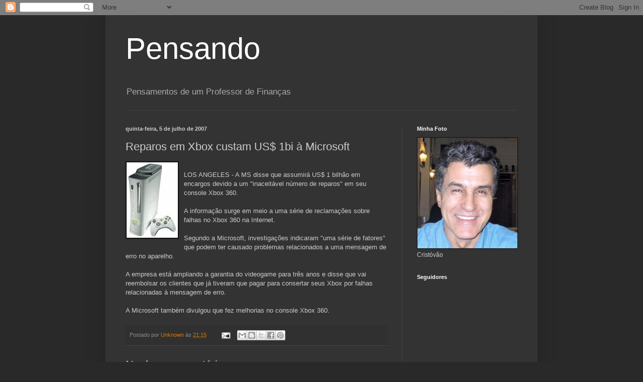

--- FILE ---
content_type: text/html; charset=UTF-8
request_url: https://cristovaopereira.blogspot.com/2007/07/reparos-em-xbox-custam-us-1bi-microsoft.html
body_size: 17595
content:
<!DOCTYPE html>
<html class='v2' dir='ltr' lang='pt-BR'>
<head>
<link href='https://www.blogger.com/static/v1/widgets/335934321-css_bundle_v2.css' rel='stylesheet' type='text/css'/>
<meta content='width=1100' name='viewport'/>
<meta content='text/html; charset=UTF-8' http-equiv='Content-Type'/>
<meta content='blogger' name='generator'/>
<link href='https://cristovaopereira.blogspot.com/favicon.ico' rel='icon' type='image/x-icon'/>
<link href='http://cristovaopereira.blogspot.com/2007/07/reparos-em-xbox-custam-us-1bi-microsoft.html' rel='canonical'/>
<link rel="alternate" type="application/atom+xml" title="Pensando - Atom" href="https://cristovaopereira.blogspot.com/feeds/posts/default" />
<link rel="alternate" type="application/rss+xml" title="Pensando - RSS" href="https://cristovaopereira.blogspot.com/feeds/posts/default?alt=rss" />
<link rel="service.post" type="application/atom+xml" title="Pensando - Atom" href="https://www.blogger.com/feeds/3055308044850699422/posts/default" />

<link rel="alternate" type="application/atom+xml" title="Pensando - Atom" href="https://cristovaopereira.blogspot.com/feeds/8708355106726916280/comments/default" />
<!--Can't find substitution for tag [blog.ieCssRetrofitLinks]-->
<link href='https://blogger.googleusercontent.com/img/b/R29vZ2xl/AVvXsEhMr0GVJbaHI46AQ4fkDH9UXxmE9EgmepBVrwtl2IBUTravSZmq8Kl2SySP2fg0bGg-jnotfK8B_hZliu0068JEUlTmpRjlgFFDCj9wHakQQjPQpXnAs1uXASwL1U8VXTLvNGXgUhfJK-Je/s400/xbox360' rel='image_src'/>
<meta content='http://cristovaopereira.blogspot.com/2007/07/reparos-em-xbox-custam-us-1bi-microsoft.html' property='og:url'/>
<meta content='Reparos em Xbox custam US$ 1bi à Microsoft' property='og:title'/>
<meta content='LOS ANGELES - A MS disse que assumirá US$ 1 bilhão em encargos devido a um &quot;inaceitável número de reparos&quot; em seu console Xbox 360. A inform...' property='og:description'/>
<meta content='https://blogger.googleusercontent.com/img/b/R29vZ2xl/AVvXsEhMr0GVJbaHI46AQ4fkDH9UXxmE9EgmepBVrwtl2IBUTravSZmq8Kl2SySP2fg0bGg-jnotfK8B_hZliu0068JEUlTmpRjlgFFDCj9wHakQQjPQpXnAs1uXASwL1U8VXTLvNGXgUhfJK-Je/w1200-h630-p-k-no-nu/xbox360' property='og:image'/>
<title>Pensando: Reparos em Xbox custam US$ 1bi à Microsoft</title>
<style id='page-skin-1' type='text/css'><!--
/*
-----------------------------------------------
Blogger Template Style
Name:     Simple
Designer: Blogger
URL:      www.blogger.com
----------------------------------------------- */
/* Content
----------------------------------------------- */
body {
font: normal normal 12px Arial, Tahoma, Helvetica, FreeSans, sans-serif;
color: #cccccc;
background: #292929 none repeat scroll top left;
padding: 0 40px 40px 40px;
}
html body .region-inner {
min-width: 0;
max-width: 100%;
width: auto;
}
h2 {
font-size: 22px;
}
a:link {
text-decoration:none;
color: #dd7700;
}
a:visited {
text-decoration:none;
color: #cc6600;
}
a:hover {
text-decoration:underline;
color: #cc6600;
}
.body-fauxcolumn-outer .fauxcolumn-inner {
background: transparent none repeat scroll top left;
_background-image: none;
}
.body-fauxcolumn-outer .cap-top {
position: absolute;
z-index: 1;
height: 400px;
width: 100%;
}
.body-fauxcolumn-outer .cap-top .cap-left {
width: 100%;
background: transparent none repeat-x scroll top left;
_background-image: none;
}
.content-outer {
-moz-box-shadow: 0 0 40px rgba(0, 0, 0, .15);
-webkit-box-shadow: 0 0 5px rgba(0, 0, 0, .15);
-goog-ms-box-shadow: 0 0 10px #333333;
box-shadow: 0 0 40px rgba(0, 0, 0, .15);
margin-bottom: 1px;
}
.content-inner {
padding: 10px 10px;
}
.content-inner {
background-color: #333333;
}
/* Header
----------------------------------------------- */
.header-outer {
background: transparent none repeat-x scroll 0 -400px;
_background-image: none;
}
.Header h1 {
font: normal normal 60px Arial, Tahoma, Helvetica, FreeSans, sans-serif;
color: #ffffff;
text-shadow: -1px -1px 1px rgba(0, 0, 0, .2);
}
.Header h1 a {
color: #ffffff;
}
.Header .description {
font-size: 140%;
color: #aaaaaa;
}
.header-inner .Header .titlewrapper {
padding: 22px 30px;
}
.header-inner .Header .descriptionwrapper {
padding: 0 30px;
}
/* Tabs
----------------------------------------------- */
.tabs-inner .section:first-child {
border-top: 1px solid #404040;
}
.tabs-inner .section:first-child ul {
margin-top: -1px;
border-top: 1px solid #404040;
border-left: 0 solid #404040;
border-right: 0 solid #404040;
}
.tabs-inner .widget ul {
background: #222222 none repeat-x scroll 0 -800px;
_background-image: none;
border-bottom: 1px solid #404040;
margin-top: 0;
margin-left: -30px;
margin-right: -30px;
}
.tabs-inner .widget li a {
display: inline-block;
padding: .6em 1em;
font: normal normal 14px Arial, Tahoma, Helvetica, FreeSans, sans-serif;
color: #999999;
border-left: 1px solid #333333;
border-right: 0 solid #404040;
}
.tabs-inner .widget li:first-child a {
border-left: none;
}
.tabs-inner .widget li.selected a, .tabs-inner .widget li a:hover {
color: #ffffff;
background-color: #000000;
text-decoration: none;
}
/* Columns
----------------------------------------------- */
.main-outer {
border-top: 0 solid #404040;
}
.fauxcolumn-left-outer .fauxcolumn-inner {
border-right: 1px solid #404040;
}
.fauxcolumn-right-outer .fauxcolumn-inner {
border-left: 1px solid #404040;
}
/* Headings
----------------------------------------------- */
div.widget > h2,
div.widget h2.title {
margin: 0 0 1em 0;
font: normal bold 11px Arial, Tahoma, Helvetica, FreeSans, sans-serif;
color: #ffffff;
}
/* Widgets
----------------------------------------------- */
.widget .zippy {
color: #999999;
text-shadow: 2px 2px 1px rgba(0, 0, 0, .1);
}
.widget .popular-posts ul {
list-style: none;
}
/* Posts
----------------------------------------------- */
h2.date-header {
font: normal bold 11px Arial, Tahoma, Helvetica, FreeSans, sans-serif;
}
.date-header span {
background-color: transparent;
color: #cccccc;
padding: inherit;
letter-spacing: inherit;
margin: inherit;
}
.main-inner {
padding-top: 30px;
padding-bottom: 30px;
}
.main-inner .column-center-inner {
padding: 0 15px;
}
.main-inner .column-center-inner .section {
margin: 0 15px;
}
.post {
margin: 0 0 25px 0;
}
h3.post-title, .comments h4 {
font: normal normal 22px Arial, Tahoma, Helvetica, FreeSans, sans-serif;
margin: .75em 0 0;
}
.post-body {
font-size: 110%;
line-height: 1.4;
position: relative;
}
.post-body img, .post-body .tr-caption-container, .Profile img, .Image img,
.BlogList .item-thumbnail img {
padding: 0;
background: #111111;
border: 1px solid #111111;
-moz-box-shadow: 1px 1px 5px rgba(0, 0, 0, .1);
-webkit-box-shadow: 1px 1px 5px rgba(0, 0, 0, .1);
box-shadow: 1px 1px 5px rgba(0, 0, 0, .1);
}
.post-body img, .post-body .tr-caption-container {
padding: 1px;
}
.post-body .tr-caption-container {
color: #cccccc;
}
.post-body .tr-caption-container img {
padding: 0;
background: transparent;
border: none;
-moz-box-shadow: 0 0 0 rgba(0, 0, 0, .1);
-webkit-box-shadow: 0 0 0 rgba(0, 0, 0, .1);
box-shadow: 0 0 0 rgba(0, 0, 0, .1);
}
.post-header {
margin: 0 0 1.5em;
line-height: 1.6;
font-size: 90%;
}
.post-footer {
margin: 20px -2px 0;
padding: 5px 10px;
color: #888888;
background-color: #303030;
border-bottom: 1px solid #444444;
line-height: 1.6;
font-size: 90%;
}
#comments .comment-author {
padding-top: 1.5em;
border-top: 1px solid #404040;
background-position: 0 1.5em;
}
#comments .comment-author:first-child {
padding-top: 0;
border-top: none;
}
.avatar-image-container {
margin: .2em 0 0;
}
#comments .avatar-image-container img {
border: 1px solid #111111;
}
/* Comments
----------------------------------------------- */
.comments .comments-content .icon.blog-author {
background-repeat: no-repeat;
background-image: url([data-uri]);
}
.comments .comments-content .loadmore a {
border-top: 1px solid #999999;
border-bottom: 1px solid #999999;
}
.comments .comment-thread.inline-thread {
background-color: #303030;
}
.comments .continue {
border-top: 2px solid #999999;
}
/* Accents
---------------------------------------------- */
.section-columns td.columns-cell {
border-left: 1px solid #404040;
}
.blog-pager {
background: transparent none no-repeat scroll top center;
}
.blog-pager-older-link, .home-link,
.blog-pager-newer-link {
background-color: #333333;
padding: 5px;
}
.footer-outer {
border-top: 0 dashed #bbbbbb;
}
/* Mobile
----------------------------------------------- */
body.mobile  {
background-size: auto;
}
.mobile .body-fauxcolumn-outer {
background: transparent none repeat scroll top left;
}
.mobile .body-fauxcolumn-outer .cap-top {
background-size: 100% auto;
}
.mobile .content-outer {
-webkit-box-shadow: 0 0 3px rgba(0, 0, 0, .15);
box-shadow: 0 0 3px rgba(0, 0, 0, .15);
}
.mobile .tabs-inner .widget ul {
margin-left: 0;
margin-right: 0;
}
.mobile .post {
margin: 0;
}
.mobile .main-inner .column-center-inner .section {
margin: 0;
}
.mobile .date-header span {
padding: 0.1em 10px;
margin: 0 -10px;
}
.mobile h3.post-title {
margin: 0;
}
.mobile .blog-pager {
background: transparent none no-repeat scroll top center;
}
.mobile .footer-outer {
border-top: none;
}
.mobile .main-inner, .mobile .footer-inner {
background-color: #333333;
}
.mobile-index-contents {
color: #cccccc;
}
.mobile-link-button {
background-color: #dd7700;
}
.mobile-link-button a:link, .mobile-link-button a:visited {
color: #ffffff;
}
.mobile .tabs-inner .section:first-child {
border-top: none;
}
.mobile .tabs-inner .PageList .widget-content {
background-color: #000000;
color: #ffffff;
border-top: 1px solid #404040;
border-bottom: 1px solid #404040;
}
.mobile .tabs-inner .PageList .widget-content .pagelist-arrow {
border-left: 1px solid #404040;
}

--></style>
<style id='template-skin-1' type='text/css'><!--
body {
min-width: 860px;
}
.content-outer, .content-fauxcolumn-outer, .region-inner {
min-width: 860px;
max-width: 860px;
_width: 860px;
}
.main-inner .columns {
padding-left: 0px;
padding-right: 260px;
}
.main-inner .fauxcolumn-center-outer {
left: 0px;
right: 260px;
/* IE6 does not respect left and right together */
_width: expression(this.parentNode.offsetWidth -
parseInt("0px") -
parseInt("260px") + 'px');
}
.main-inner .fauxcolumn-left-outer {
width: 0px;
}
.main-inner .fauxcolumn-right-outer {
width: 260px;
}
.main-inner .column-left-outer {
width: 0px;
right: 100%;
margin-left: -0px;
}
.main-inner .column-right-outer {
width: 260px;
margin-right: -260px;
}
#layout {
min-width: 0;
}
#layout .content-outer {
min-width: 0;
width: 800px;
}
#layout .region-inner {
min-width: 0;
width: auto;
}
body#layout div.add_widget {
padding: 8px;
}
body#layout div.add_widget a {
margin-left: 32px;
}
--></style>
<link href='https://www.blogger.com/dyn-css/authorization.css?targetBlogID=3055308044850699422&amp;zx=cd593296-666c-4e8d-a393-322e18316726' media='none' onload='if(media!=&#39;all&#39;)media=&#39;all&#39;' rel='stylesheet'/><noscript><link href='https://www.blogger.com/dyn-css/authorization.css?targetBlogID=3055308044850699422&amp;zx=cd593296-666c-4e8d-a393-322e18316726' rel='stylesheet'/></noscript>
<meta name='google-adsense-platform-account' content='ca-host-pub-1556223355139109'/>
<meta name='google-adsense-platform-domain' content='blogspot.com'/>

</head>
<body class='loading variant-dark'>
<div class='navbar section' id='navbar' name='Navbar'><div class='widget Navbar' data-version='1' id='Navbar1'><script type="text/javascript">
    function setAttributeOnload(object, attribute, val) {
      if(window.addEventListener) {
        window.addEventListener('load',
          function(){ object[attribute] = val; }, false);
      } else {
        window.attachEvent('onload', function(){ object[attribute] = val; });
      }
    }
  </script>
<div id="navbar-iframe-container"></div>
<script type="text/javascript" src="https://apis.google.com/js/platform.js"></script>
<script type="text/javascript">
      gapi.load("gapi.iframes:gapi.iframes.style.bubble", function() {
        if (gapi.iframes && gapi.iframes.getContext) {
          gapi.iframes.getContext().openChild({
              url: 'https://www.blogger.com/navbar/3055308044850699422?po\x3d8708355106726916280\x26origin\x3dhttps://cristovaopereira.blogspot.com',
              where: document.getElementById("navbar-iframe-container"),
              id: "navbar-iframe"
          });
        }
      });
    </script><script type="text/javascript">
(function() {
var script = document.createElement('script');
script.type = 'text/javascript';
script.src = '//pagead2.googlesyndication.com/pagead/js/google_top_exp.js';
var head = document.getElementsByTagName('head')[0];
if (head) {
head.appendChild(script);
}})();
</script>
</div></div>
<div class='body-fauxcolumns'>
<div class='fauxcolumn-outer body-fauxcolumn-outer'>
<div class='cap-top'>
<div class='cap-left'></div>
<div class='cap-right'></div>
</div>
<div class='fauxborder-left'>
<div class='fauxborder-right'></div>
<div class='fauxcolumn-inner'>
</div>
</div>
<div class='cap-bottom'>
<div class='cap-left'></div>
<div class='cap-right'></div>
</div>
</div>
</div>
<div class='content'>
<div class='content-fauxcolumns'>
<div class='fauxcolumn-outer content-fauxcolumn-outer'>
<div class='cap-top'>
<div class='cap-left'></div>
<div class='cap-right'></div>
</div>
<div class='fauxborder-left'>
<div class='fauxborder-right'></div>
<div class='fauxcolumn-inner'>
</div>
</div>
<div class='cap-bottom'>
<div class='cap-left'></div>
<div class='cap-right'></div>
</div>
</div>
</div>
<div class='content-outer'>
<div class='content-cap-top cap-top'>
<div class='cap-left'></div>
<div class='cap-right'></div>
</div>
<div class='fauxborder-left content-fauxborder-left'>
<div class='fauxborder-right content-fauxborder-right'></div>
<div class='content-inner'>
<header>
<div class='header-outer'>
<div class='header-cap-top cap-top'>
<div class='cap-left'></div>
<div class='cap-right'></div>
</div>
<div class='fauxborder-left header-fauxborder-left'>
<div class='fauxborder-right header-fauxborder-right'></div>
<div class='region-inner header-inner'>
<div class='header section' id='header' name='Cabeçalho'><div class='widget Header' data-version='1' id='Header1'>
<div id='header-inner'>
<div class='titlewrapper'>
<h1 class='title'>
<a href='https://cristovaopereira.blogspot.com/'>
Pensando
</a>
</h1>
</div>
<div class='descriptionwrapper'>
<p class='description'><span>Pensamentos de um Professor de Finanças</span></p>
</div>
</div>
</div></div>
</div>
</div>
<div class='header-cap-bottom cap-bottom'>
<div class='cap-left'></div>
<div class='cap-right'></div>
</div>
</div>
</header>
<div class='tabs-outer'>
<div class='tabs-cap-top cap-top'>
<div class='cap-left'></div>
<div class='cap-right'></div>
</div>
<div class='fauxborder-left tabs-fauxborder-left'>
<div class='fauxborder-right tabs-fauxborder-right'></div>
<div class='region-inner tabs-inner'>
<div class='tabs no-items section' id='crosscol' name='Entre colunas'></div>
<div class='tabs no-items section' id='crosscol-overflow' name='Cross-Column 2'></div>
</div>
</div>
<div class='tabs-cap-bottom cap-bottom'>
<div class='cap-left'></div>
<div class='cap-right'></div>
</div>
</div>
<div class='main-outer'>
<div class='main-cap-top cap-top'>
<div class='cap-left'></div>
<div class='cap-right'></div>
</div>
<div class='fauxborder-left main-fauxborder-left'>
<div class='fauxborder-right main-fauxborder-right'></div>
<div class='region-inner main-inner'>
<div class='columns fauxcolumns'>
<div class='fauxcolumn-outer fauxcolumn-center-outer'>
<div class='cap-top'>
<div class='cap-left'></div>
<div class='cap-right'></div>
</div>
<div class='fauxborder-left'>
<div class='fauxborder-right'></div>
<div class='fauxcolumn-inner'>
</div>
</div>
<div class='cap-bottom'>
<div class='cap-left'></div>
<div class='cap-right'></div>
</div>
</div>
<div class='fauxcolumn-outer fauxcolumn-left-outer'>
<div class='cap-top'>
<div class='cap-left'></div>
<div class='cap-right'></div>
</div>
<div class='fauxborder-left'>
<div class='fauxborder-right'></div>
<div class='fauxcolumn-inner'>
</div>
</div>
<div class='cap-bottom'>
<div class='cap-left'></div>
<div class='cap-right'></div>
</div>
</div>
<div class='fauxcolumn-outer fauxcolumn-right-outer'>
<div class='cap-top'>
<div class='cap-left'></div>
<div class='cap-right'></div>
</div>
<div class='fauxborder-left'>
<div class='fauxborder-right'></div>
<div class='fauxcolumn-inner'>
</div>
</div>
<div class='cap-bottom'>
<div class='cap-left'></div>
<div class='cap-right'></div>
</div>
</div>
<!-- corrects IE6 width calculation -->
<div class='columns-inner'>
<div class='column-center-outer'>
<div class='column-center-inner'>
<div class='main section' id='main' name='Principal'><div class='widget Blog' data-version='1' id='Blog1'>
<div class='blog-posts hfeed'>

          <div class="date-outer">
        
<h2 class='date-header'><span>quinta-feira, 5 de julho de 2007</span></h2>

          <div class="date-posts">
        
<div class='post-outer'>
<div class='post hentry uncustomized-post-template' itemprop='blogPost' itemscope='itemscope' itemtype='http://schema.org/BlogPosting'>
<meta content='https://blogger.googleusercontent.com/img/b/R29vZ2xl/AVvXsEhMr0GVJbaHI46AQ4fkDH9UXxmE9EgmepBVrwtl2IBUTravSZmq8Kl2SySP2fg0bGg-jnotfK8B_hZliu0068JEUlTmpRjlgFFDCj9wHakQQjPQpXnAs1uXASwL1U8VXTLvNGXgUhfJK-Je/s400/xbox360' itemprop='image_url'/>
<meta content='3055308044850699422' itemprop='blogId'/>
<meta content='8708355106726916280' itemprop='postId'/>
<a name='8708355106726916280'></a>
<h3 class='post-title entry-title' itemprop='name'>
Reparos em Xbox custam US$ 1bi à Microsoft
</h3>
<div class='post-header'>
<div class='post-header-line-1'></div>
</div>
<div class='post-body entry-content' id='post-body-8708355106726916280' itemprop='description articleBody'>
<a href="https://blogger.googleusercontent.com/img/b/R29vZ2xl/AVvXsEhMr0GVJbaHI46AQ4fkDH9UXxmE9EgmepBVrwtl2IBUTravSZmq8Kl2SySP2fg0bGg-jnotfK8B_hZliu0068JEUlTmpRjlgFFDCj9wHakQQjPQpXnAs1uXASwL1U8VXTLvNGXgUhfJK-Je/s1600-h/xbox360" onblur="try {parent.deselectBloggerImageGracefully();} catch(e) {}"><img alt="" border="0" id="BLOGGER_PHOTO_ID_5083871424649602370" src="https://blogger.googleusercontent.com/img/b/R29vZ2xl/AVvXsEhMr0GVJbaHI46AQ4fkDH9UXxmE9EgmepBVrwtl2IBUTravSZmq8Kl2SySP2fg0bGg-jnotfK8B_hZliu0068JEUlTmpRjlgFFDCj9wHakQQjPQpXnAs1uXASwL1U8VXTLvNGXgUhfJK-Je/s400/xbox360" style="float:left; margin:0 10px 10px 0;cursor:pointer; cursor:hand;" /></a><br />LOS ANGELES - A MS disse que assumirá US$ 1 bilhão em encargos devido a um "inaceitável número de reparos" em seu console Xbox 360.<br /><br />A informação surge em meio a uma série de reclamações sobre falhas no Xbox 360 na Internet.<br /><br />Segundo a Microsoft, investigações indicaram "uma série de fatores" que podem ter causado problemas relacionados a uma mensagem de erro no aparelho.<br /><br />A empresa está ampliando a garantia do videogame para três anos e disse que vai reembolsar os clientes que já tiveram que pagar para consertar seus Xbox por falhas relacionadas à mensagem de erro.<br /><br />A Microsoft também divulgou que fez melhorias no console Xbox 360.
<div style='clear: both;'></div>
</div>
<div class='post-footer'>
<div class='post-footer-line post-footer-line-1'>
<span class='post-author vcard'>
Postado por
<span class='fn' itemprop='author' itemscope='itemscope' itemtype='http://schema.org/Person'>
<meta content='https://www.blogger.com/profile/04114087615510375088' itemprop='url'/>
<a class='g-profile' href='https://www.blogger.com/profile/04114087615510375088' rel='author' title='author profile'>
<span itemprop='name'>Unknown</span>
</a>
</span>
</span>
<span class='post-timestamp'>
às
<meta content='http://cristovaopereira.blogspot.com/2007/07/reparos-em-xbox-custam-us-1bi-microsoft.html' itemprop='url'/>
<a class='timestamp-link' href='https://cristovaopereira.blogspot.com/2007/07/reparos-em-xbox-custam-us-1bi-microsoft.html' rel='bookmark' title='permanent link'><abbr class='published' itemprop='datePublished' title='2007-07-05T21:15:00-03:00'>21:15</abbr></a>
</span>
<span class='post-comment-link'>
</span>
<span class='post-icons'>
<span class='item-action'>
<a href='https://www.blogger.com/email-post/3055308044850699422/8708355106726916280' title='Enviar esta postagem'>
<img alt='' class='icon-action' height='13' src='https://resources.blogblog.com/img/icon18_email.gif' width='18'/>
</a>
</span>
<span class='item-control blog-admin pid-415449921'>
<a href='https://www.blogger.com/post-edit.g?blogID=3055308044850699422&postID=8708355106726916280&from=pencil' title='Editar post'>
<img alt='' class='icon-action' height='18' src='https://resources.blogblog.com/img/icon18_edit_allbkg.gif' width='18'/>
</a>
</span>
</span>
<div class='post-share-buttons goog-inline-block'>
<a class='goog-inline-block share-button sb-email' href='https://www.blogger.com/share-post.g?blogID=3055308044850699422&postID=8708355106726916280&target=email' target='_blank' title='Enviar por e-mail'><span class='share-button-link-text'>Enviar por e-mail</span></a><a class='goog-inline-block share-button sb-blog' href='https://www.blogger.com/share-post.g?blogID=3055308044850699422&postID=8708355106726916280&target=blog' onclick='window.open(this.href, "_blank", "height=270,width=475"); return false;' target='_blank' title='Postar no blog!'><span class='share-button-link-text'>Postar no blog!</span></a><a class='goog-inline-block share-button sb-twitter' href='https://www.blogger.com/share-post.g?blogID=3055308044850699422&postID=8708355106726916280&target=twitter' target='_blank' title='Compartilhar no X'><span class='share-button-link-text'>Compartilhar no X</span></a><a class='goog-inline-block share-button sb-facebook' href='https://www.blogger.com/share-post.g?blogID=3055308044850699422&postID=8708355106726916280&target=facebook' onclick='window.open(this.href, "_blank", "height=430,width=640"); return false;' target='_blank' title='Compartilhar no Facebook'><span class='share-button-link-text'>Compartilhar no Facebook</span></a><a class='goog-inline-block share-button sb-pinterest' href='https://www.blogger.com/share-post.g?blogID=3055308044850699422&postID=8708355106726916280&target=pinterest' target='_blank' title='Compartilhar com o Pinterest'><span class='share-button-link-text'>Compartilhar com o Pinterest</span></a>
</div>
</div>
<div class='post-footer-line post-footer-line-2'>
<span class='post-labels'>
</span>
</div>
<div class='post-footer-line post-footer-line-3'>
<span class='post-location'>
</span>
</div>
</div>
</div>
<div class='comments' id='comments'>
<a name='comments'></a>
<h4>Nenhum comentário:</h4>
<div id='Blog1_comments-block-wrapper'>
<dl class='avatar-comment-indent' id='comments-block'>
</dl>
</div>
<p class='comment-footer'>
<a href='https://www.blogger.com/comment/fullpage/post/3055308044850699422/8708355106726916280' onclick=''>Postar um comentário</a>
</p>
</div>
</div>

        </div></div>
      
</div>
<div class='blog-pager' id='blog-pager'>
<span id='blog-pager-newer-link'>
<a class='blog-pager-newer-link' href='https://cristovaopereira.blogspot.com/2007/07/antes-de-arredondar-estado-de-sp.html' id='Blog1_blog-pager-newer-link' title='Postagem mais recente'>Postagem mais recente</a>
</span>
<span id='blog-pager-older-link'>
<a class='blog-pager-older-link' href='https://cristovaopereira.blogspot.com/2007/07/malhao-em-cima-de-uma-garota-de.html' id='Blog1_blog-pager-older-link' title='Postagem mais antiga'>Postagem mais antiga</a>
</span>
<a class='home-link' href='https://cristovaopereira.blogspot.com/'>Página inicial</a>
</div>
<div class='clear'></div>
<div class='post-feeds'>
<div class='feed-links'>
Assinar:
<a class='feed-link' href='https://cristovaopereira.blogspot.com/feeds/8708355106726916280/comments/default' target='_blank' type='application/atom+xml'>Postar comentários (Atom)</a>
</div>
</div>
</div></div>
</div>
</div>
<div class='column-left-outer'>
<div class='column-left-inner'>
<aside>
</aside>
</div>
</div>
<div class='column-right-outer'>
<div class='column-right-inner'>
<aside>
<div class='sidebar section' id='sidebar-right-1'><div class='widget Image' data-version='1' id='Image1'>
<h2>Minha Foto</h2>
<div class='widget-content'>
<img alt='Minha Foto' height='220' id='Image1_img' src='//photos1.blogger.com/x/blogger2/7326/372962407818688/220/z/314783/gse_multipart35461.jpg' width='199'/>
<br/>
<span class='caption'>Cristóvão</span>
</div>
<div class='clear'></div>
</div><div class='widget Followers' data-version='1' id='Followers1'>
<h2 class='title'>Seguidores</h2>
<div class='widget-content'>
<div id='Followers1-wrapper'>
<div style='margin-right:2px;'>
<div><script type="text/javascript" src="https://apis.google.com/js/platform.js"></script>
<div id="followers-iframe-container"></div>
<script type="text/javascript">
    window.followersIframe = null;
    function followersIframeOpen(url) {
      gapi.load("gapi.iframes", function() {
        if (gapi.iframes && gapi.iframes.getContext) {
          window.followersIframe = gapi.iframes.getContext().openChild({
            url: url,
            where: document.getElementById("followers-iframe-container"),
            messageHandlersFilter: gapi.iframes.CROSS_ORIGIN_IFRAMES_FILTER,
            messageHandlers: {
              '_ready': function(obj) {
                window.followersIframe.getIframeEl().height = obj.height;
              },
              'reset': function() {
                window.followersIframe.close();
                followersIframeOpen("https://www.blogger.com/followers/frame/3055308044850699422?colors\x3dCgt0cmFuc3BhcmVudBILdHJhbnNwYXJlbnQaByNjY2NjY2MiByNkZDc3MDAqByMzMzMzMzMyByNmZmZmZmY6ByNjY2NjY2NCByNkZDc3MDBKByM5OTk5OTlSByNkZDc3MDBaC3RyYW5zcGFyZW50\x26pageSize\x3d21\x26hl\x3dpt-BR\x26origin\x3dhttps://cristovaopereira.blogspot.com");
              },
              'open': function(url) {
                window.followersIframe.close();
                followersIframeOpen(url);
              }
            }
          });
        }
      });
    }
    followersIframeOpen("https://www.blogger.com/followers/frame/3055308044850699422?colors\x3dCgt0cmFuc3BhcmVudBILdHJhbnNwYXJlbnQaByNjY2NjY2MiByNkZDc3MDAqByMzMzMzMzMyByNmZmZmZmY6ByNjY2NjY2NCByNkZDc3MDBKByM5OTk5OTlSByNkZDc3MDBaC3RyYW5zcGFyZW50\x26pageSize\x3d21\x26hl\x3dpt-BR\x26origin\x3dhttps://cristovaopereira.blogspot.com");
  </script></div>
</div>
</div>
<div class='clear'></div>
</div>
</div><div class='widget HTML' data-version='1' id='HTML6'>
<h2 class='title'>Meu Twitter</h2>
<div class='widget-content'>
<script src="//widgets.twimg.com/j/2/widget.js"></script>
<script>
new TWTR.Widget({
  version: 2,
  type: 'profile',
  rpp: 5,
  interval: 6000,
  width: 'auto',
  height: 300,
  theme: {
    shell: {
      background: '#333333',
      color: '#ffffff'
    },
    tweets: {
      background: '#000000',
      color: '#ffffff',
      links: '#4aed05'
    }
  },
  features: {
    scrollbar: false,
    loop: false,
    live: false,
    hashtags: true,
    timestamp: true,
    avatars: true,
    behavior: 'all'
  }
}).render().setUser('profcristovao').start();
</script>
</div>
<div class='clear'></div>
</div><div class='widget HTML' data-version='1' id='HTML2'>
<h2 class='title'>Contagem a partir de setembro 2008</h2>
<div class='widget-content'>
<!-- Start of StatCounter Code -->
<script type="text/javascript">
var sc_project=3996990; 
var sc_invisible=0; 
var sc_partition=48; 
var sc_click_stat=1; 
var sc_security="335283ae"; 
</script>

<script src="//www.statcounter.com/counter/counter_xhtml.js" type="text/javascript"></script><noscript><div class="statcounter"><a class="statcounter" href="http://www.statcounter.com/"><img alt="hits counter" src="https://lh3.googleusercontent.com/blogger_img_proxy/AEn0k_vSs3lDG37UQmbp0SBNIimtXrQqC2i9xAw2p6oYPnvyGSQJkqzwSOkrAA4xp2D0pwwMOgfTsGpa3kTvbEjSxhQR-0jaeBLkmnbngF4mCkuoDA=s0-d" class="statcounter"></a></div></noscript>
<!-- End of StatCounter Code --><br/><a href="http://my.statcounter.com/project/standard/stats.php?project_id=3996990&amp;guest=1">*******</a>
</div>
<div class='clear'></div>
</div><div class='widget BlogList' data-version='1' id='BlogList1'>
<h2 class='title'>Blogs que leio!</h2>
<div class='widget-content'>
<div class='blog-list-container' id='BlogList1_container'>
<ul id='BlogList1_blogs'>
<li style='display: block;'>
<div class='blog-icon'>
<img data-lateloadsrc='https://lh3.googleusercontent.com/blogger_img_proxy/AEn0k_tJ1DZfwFju1yu4HEus0XNkPyErI-suj5gAwrFJe6cGyxH7juGnw_zQ7_qtfQyM10_uT2Q3XH9s182ah0ve7_1EgOLezT6uk_zD=s16-w16-h16' height='16' width='16'/>
</div>
<div class='blog-content'>
<div class='blog-title'>
<a href='https://appstoreblog.com.br/' target='_blank'>
AppStore Blog</a>
</div>
<div class='item-content'>
<span class='item-title'>
<a href='https://appstoreblog.com.br/como-solicitar-a-carteira-do-idoso/' target='_blank'>
Carteira do Idoso: Como Solicitar Gratuitamente
</a>
</span>

                      -
                    
<span class='item-snippet'>


A Carteira do Idoso é um documento essencial para muitos brasileiros com 60 
anos ou mais. Além de garantir direitos importantes, como gratuidade ou 
desco...
</span>
<div class='item-time'>
Há 8 meses
</div>
</div>
</div>
<div style='clear: both;'></div>
</li>
<li style='display: block;'>
<div class='blog-icon'>
<img data-lateloadsrc='https://lh3.googleusercontent.com/blogger_img_proxy/AEn0k_vOcA3kpT06VBZBCQmN7NS969zUYN2RTOiggnMnLl10nu9B9dy_5WH53Z9a3tDf7cDPb95N2SD90ngmuzNgwyV8uKy7glvmPmzUjwusYfM=s16-w16-h16' height='16' width='16'/>
</div>
<div class='blog-content'>
<div class='blog-title'>
<a href='https://notionink.wordpress.com' target='_blank'>
Notion Ink</a>
</div>
<div class='item-content'>
<span class='item-title'>
<a href='https://notionink.wordpress.com/2016/07/22/and-to-able-his-destiny/' target='_blank'>
And to Able his destiny!
</a>
</span>

                      -
                    
<span class='item-snippet'>
In our journey we have entered a new chapter named Able. Like always we 
have taken in valuable feedback from our customers world over and 
incorporated the ...
</span>
<div class='item-time'>
Há 9 anos
</div>
</div>
</div>
<div style='clear: both;'></div>
</li>
<li style='display: block;'>
<div class='blog-icon'>
<img data-lateloadsrc='https://lh3.googleusercontent.com/blogger_img_proxy/AEn0k_vOSMfGcUPDlDMq9dGnZ9EOT4avWvOUEwVnXgBtT4GFx9MGmR_29ZKCBnu8pPgioXY4koH9l2832UbOkMvcyUFRHNc4n85PscEOvg=s16-w16-h16' height='16' width='16'/>
</div>
<div class='blog-content'>
<div class='blog-title'>
<a href='http://elerson.blogspot.com/' target='_blank'>
Este é o Blog do Elerson</a>
</div>
<div class='item-content'>
<div class='item-thumbnail'>
<a href='http://elerson.blogspot.com/' target='_blank'>
<img alt='' border='0' height='72' src='https://blogger.googleusercontent.com/img/b/R29vZ2xl/AVvXsEinXzuqTE0vIKx5XZVzHGrzHTIQKOEYxiURNfImqSKP2D7u1QXbwCWjUzJWmeUSz__qWYahN8Mrh75Jy2aWYT95u-yXkQEXdUWy2h9O_x4syQS0Zl7euJ54jxfJJs_GpsTAfpYbcZhk3tyb/s72-c/blogger-image-1326526947.jpg' width='72'/>
</a>
</div>
<span class='item-title'>
<a href='http://elerson.blogspot.com/2016/01/o-primeiro-de-2016.html' target='_blank'>
O primeiro de 2016
</a>
</span>

                      -
                    
<span class='item-snippet'>


As férias começaram e é hora de cumprir a primeira promessa de 2016 (também 
feita à minha leitora mais assídua, Isabella Aguiar, que no ano passado 
acabo...
</span>
<div class='item-time'>
Há 10 anos
</div>
</div>
</div>
<div style='clear: both;'></div>
</li>
<li style='display: block;'>
<div class='blog-icon'>
<img data-lateloadsrc='https://lh3.googleusercontent.com/blogger_img_proxy/AEn0k_sTin8ybJ5DYfu2aIiGDIMSDhqB9Tcx_0Im9dNT9sqaDbz1q6rONPPITJDRwdW2CKcb4kv_vImx3xQzDWJE7OMTpwtqoeu4oB0Z1UPWRIxsgQ=s16-w16-h16' height='16' width='16'/>
</div>
<div class='blog-content'>
<div class='blog-title'>
<a href='http://amoraoplaneta.blogspot.com/' target='_blank'>
Amor ao Planeta</a>
</div>
<div class='item-content'>
<div class='item-thumbnail'>
<a href='http://amoraoplaneta.blogspot.com/' target='_blank'>
<img alt='' border='0' height='72' src='https://blogger.googleusercontent.com/img/b/R29vZ2xl/AVvXsEgtcoZs3qvhGKfy1emyCIt9-8oHBeOLbMVQthQpXjAKQZacsim5xi3L0cMf4mQjuMiplEuVdRE-WaB1CqYNqSRIIuiHWJt0FJh03zarGmT88js66lX0ucCvyPnWL77DkQmAJUOBfAQSYXY/s72-c/IMG_7668.JPG' width='72'/>
</a>
</div>
<span class='item-title'>
<a href='http://amoraoplaneta.blogspot.com/2015/07/conhece-as-artes-ocultas-de-como.html' target='_blank'>
MENTINDO NA REDE: ESTAMOS SENDO MANIPULADOS PELAS MARCAS
</a>
</span>

                      -
                    
<span class='item-snippet'>
Vou começar curta e grossa: não acredite em quase nada do que você lê nos 
blogs, sites e redes sociais (exceto conteúdos totalmente pessoais dos seus 
amigo...
</span>
<div class='item-time'>
Há 10 anos
</div>
</div>
</div>
<div style='clear: both;'></div>
</li>
<li style='display: block;'>
<div class='blog-icon'>
<img data-lateloadsrc='https://lh3.googleusercontent.com/blogger_img_proxy/AEn0k_uNX8wXsIeSWuyhqG9b6jAKc0scJWsKPHvNjm4JQNHJSN96xCWq9_WmYp6llGdFrWD4IzFswbIXANN6OHdUHDXTc2U2f8soJocndMiOx96S7l-Vc3w=s16-w16-h16' height='16' width='16'/>
</div>
<div class='blog-content'>
<div class='blog-title'>
<a href='http://desordemnotribunal.blogspot.com/' target='_blank'>
Desordem no Tribunal</a>
</div>
<div class='item-content'>
<div class='item-thumbnail'>
<a href='http://desordemnotribunal.blogspot.com/' target='_blank'>
<img alt='' border='0' height='72' src='https://blogger.googleusercontent.com/img/b/R29vZ2xl/AVvXsEhjpkmw3qcG9mUsJGgOSKZh7j3StH_YOUtO8aPXWZp-7j12jCYP1yGPln-U1Ro-t3UppiNqDv6fuOJYw0VYZ12fMYmnsGgKrLlEWZeL24dKnVZkRcpOijtNRFc9Ao-2096V8ADno8IoQQ/s72-c/10155320_613628162052420_1413106734_n.jpg' width='72'/>
</a>
</div>
<span class='item-title'>
<a href='http://desordemnotribunal.blogspot.com/2014/03/nao-mentiras.html' target='_blank'>
Não mentirás
</a>
</span>

                      -
                    
<span class='item-snippet'>
</span>
<div class='item-time'>
Há 11 anos
</div>
</div>
</div>
<div style='clear: both;'></div>
</li>
<li style='display: block;'>
<div class='blog-icon'>
<img data-lateloadsrc='https://lh3.googleusercontent.com/blogger_img_proxy/AEn0k_tL2aYE2Ivddgn-JXo5Jf6WqcNbCmQ0p1MWZdHNZr-zXVAJK9Nrk3cPmsDv9FQIS-S3vU6CPisO3rYUkfWwNaCWLAivoAqgzMAd6zPFwH-sQNYy1mtMmE0=s16-w16-h16' height='16' width='16'/>
</div>
<div class='blog-content'>
<div class='blog-title'>
<a href='http://iphonesoftwarereview.blogspot.com/' target='_blank'>
iPhoneApps</a>
</div>
<div class='item-content'>
<span class='item-title'>
<a href='http://iphonesoftwarereview.blogspot.com/2013/10/65-segundos-de-homenagem-aos.html' target='_blank'>
65 segundos de homenagem aos professores em geral e os da FGV em particular
</a>
</span>

                      -
                    
<span class='item-snippet'>
</span>
<div class='item-time'>
Há 12 anos
</div>
</div>
</div>
<div style='clear: both;'></div>
</li>
<li style='display: block;'>
<div class='blog-icon'>
<img data-lateloadsrc='https://lh3.googleusercontent.com/blogger_img_proxy/AEn0k_uFHoIzR8Zy0RgEAlkhiSoEq248hyetL3zlYw6wccZwKoBPOFG2cBXhO6_43VLMjHZfyTrvmvTIwvbBf_h6Dk1bRyMO7nsd7zus65aiSEbP=s16-w16-h16' height='16' width='16'/>
</div>
<div class='blog-content'>
<div class='blog-title'>
<a href='http://vinhoepipoca.blogspot.com/' target='_blank'>
Vinho & Pipoca</a>
</div>
<div class='item-content'>
<span class='item-title'>
<a href='http://vinhoepipoca.blogspot.com/2013/10/65-segundos-de-homenagem-aos.html' target='_blank'>
65 segundos de homenagem aos professores, em especial aos do FGV Management
</a>
</span>

                      -
                    
<span class='item-snippet'>
</span>
<div class='item-time'>
Há 12 anos
</div>
</div>
</div>
<div style='clear: both;'></div>
</li>
<li style='display: block;'>
<div class='blog-icon'>
<img data-lateloadsrc='https://lh3.googleusercontent.com/blogger_img_proxy/AEn0k_uh2nowg_CTd7rvQ708GLPFPbqQ0G7kkutWEpe3v3AztmkS-qoO6KNjKjoBGL9bTxWxxJuQV09_up96ZqeaP-rfPGzZpegC3R1cCk8BFp--eg=s16-w16-h16' height='16' width='16'/>
</div>
<div class='blog-content'>
<div class='blog-title'>
<a href='http://blogclaudemir.blogspot.com/' target='_blank'>
Marketing Farmacêutico</a>
</div>
<div class='item-content'>
<div class='item-thumbnail'>
<a href='http://blogclaudemir.blogspot.com/' target='_blank'>
<img alt="" border="0" height="72" src="//1.bp.blogspot.com/-J9bR4W3iH04/UAQj0V2Ne8I/AAAAAAAAC8s/q4AgMnI4miY/s72-c/capa+demografia.jpg" width="72">
</a>
</div>
<span class='item-title'>
<a href='http://blogclaudemir.blogspot.com/2012/07/demografia-medica-no-brasil.html' target='_blank'>
Demografia Médica no Brasil
</a>
</span>

                      -
                    
<span class='item-snippet'>
Para os profissionais que trabalham com marketing, creio que várias 
questões são chaves para o sucesso. 

A mais relevante para mim, é conhecer seu público-...
</span>
<div class='item-time'>
Há 13 anos
</div>
</div>
</div>
<div style='clear: both;'></div>
</li>
<li style='display: block;'>
<div class='blog-icon'>
<img data-lateloadsrc='https://lh3.googleusercontent.com/blogger_img_proxy/AEn0k_uGUaeBZQk97nFbEb-JLms12DeAm7UXjnOHrG3yYJEOsv5PQzk4jG6MTXFy-jUNcG190VJc7xPan7-fm8pmB96CqBMfbvkbL8VnyGicxQ=s16-w16-h16' height='16' width='16'/>
</div>
<div class='blog-content'>
<div class='blog-title'>
<a href='http://comigoporai.blogspot.com/' target='_blank'>
Comigo por aí</a>
</div>
<div class='item-content'>
<div class='item-thumbnail'>
<a href='http://comigoporai.blogspot.com/' target='_blank'>
<img alt='' border='0' height='72' src='https://blogger.googleusercontent.com/img/b/R29vZ2xl/AVvXsEi542qgOBLihZbIsDSmjk3aRv4UU_uP5b7mW61M-f5hyphenhyphenq-Q3dOHda5cIi2oOGZgV1FNs44q7L77riAbR4xZgmF63-Wx6Az08KVWnJq2eXI_CktScr8muUuCVYwa8f_Idg_dMjSDMlVBTcs/s72-c/DSC06983.JPG' width='72'/>
</a>
</div>
<span class='item-title'>
<a href='http://comigoporai.blogspot.com/2011/11/panama-causeway-armador-e-mi-pueblito.html' target='_blank'>
Panamá - Causeway Armador e Mi Pueblito querido
</a>
</span>

                      -
                    
<span class='item-snippet'>
A região onde fica o Causeway é, para mim, a mais bonita da cidade do 
Panamá. Eles falam, com uma certa raivinha, que foi uma região construída 
por America...
</span>
<div class='item-time'>
Há 14 anos
</div>
</div>
</div>
<div style='clear: both;'></div>
</li>
<li style='display: block;'>
<div class='blog-icon'>
<img data-lateloadsrc='https://lh3.googleusercontent.com/blogger_img_proxy/AEn0k_uIF-SeZglTwqihVF79vT82eFMQ2v4oeuAXkT4q4BGxFb_7h1Zdcf4BbdvMBWQDlVLfxFooLBzzuF2pZPC27x8WVhD9P4x2gBVJYc6MKTph=s16-w16-h16' height='16' width='16'/>
</div>
<div class='blog-content'>
<div class='blog-title'>
<a href='http://ofimdaprivacidade.blog.br/feed/' target='_blank'>
O fim da privacidade</a>
</div>
<div class='item-content'>
<span class='item-title'>
<!--Can't find substitution for tag [item.itemTitle]-->
</span>

                      -
                    
<span class='item-snippet'>
<!--Can't find substitution for tag [item.itemSnippet]-->
</span>
<div class='item-time'>
<!--Can't find substitution for tag [item.timePeriodSinceLastUpdate]-->
</div>
</div>
</div>
<div style='clear: both;'></div>
</li>
<li style='display: block;'>
<div class='blog-icon'>
<img data-lateloadsrc='https://lh3.googleusercontent.com/blogger_img_proxy/AEn0k_v_Xz743Xjt5S5n3n51vGjZAKMApKVzmeIpPAnModaYf2-eG1e1yw3z73cstMkXNi3QhRitM_Sbijb0iEXiygX8BWPiz0pA=s16-w16-h16' height='16' width='16'/>
</div>
<div class='blog-content'>
<div class='blog-title'>
<a href='http://images.apple.com/mobileme/news/news.rss' target='_blank'>
Apple MobileMe News</a>
</div>
<div class='item-content'>
<span class='item-title'>
<!--Can't find substitution for tag [item.itemTitle]-->
</span>

                      -
                    
<span class='item-snippet'>
<!--Can't find substitution for tag [item.itemSnippet]-->
</span>
<div class='item-time'>
<!--Can't find substitution for tag [item.timePeriodSinceLastUpdate]-->
</div>
</div>
</div>
<div style='clear: both;'></div>
</li>
<li style='display: block;'>
<div class='blog-icon'>
<img data-lateloadsrc='https://lh3.googleusercontent.com/blogger_img_proxy/AEn0k_uMnNOWFMMMGYjnkI0xJd-JqZDFULJ30Su8ttLxBW559KKY6zz_dcfvzkI7BAjxkTPFevdg5BYMWDGsZnua8AypX28vUGK668IKYM2FZydV=s16-w16-h16' height='16' width='16'/>
</div>
<div class='blog-content'>
<div class='blog-title'>
<a href='http://kindlebrazil.blogspot.com/feeds/posts/default' target='_blank'>
Kindle Blog Brasil</a>
</div>
<div class='item-content'>
<span class='item-title'>
<!--Can't find substitution for tag [item.itemTitle]-->
</span>

                      -
                    
<span class='item-snippet'>
<!--Can't find substitution for tag [item.itemSnippet]-->
</span>
<div class='item-time'>
<!--Can't find substitution for tag [item.timePeriodSinceLastUpdate]-->
</div>
</div>
</div>
<div style='clear: both;'></div>
</li>
</ul>
<div class='clear'></div>
</div>
</div>
</div><div class='widget Profile' data-version='1' id='Profile1'>
<h2>Quem sou eu</h2>
<div class='widget-content'>
<dl class='profile-datablock'>
<dt class='profile-data'>
<a class='profile-name-link g-profile' href='https://www.blogger.com/profile/04114087615510375088' rel='author' style='background-image: url(//www.blogger.com/img/logo-16.png);'>
Unknown
</a>
</dt>
</dl>
<a class='profile-link' href='https://www.blogger.com/profile/04114087615510375088' rel='author'>Ver meu perfil completo</a>
<div class='clear'></div>
</div>
</div><div class='widget LinkList' data-version='1' id='LinkList1'>
<h2>LINKS Interessantes</h2>
<div class='widget-content'>
<ul>
<li><a href='http://appstoreblog.com.br/'>Um Blog sobre Apps para iPhone e iPod Touch</a></li>
<li><a href='http://digitaldrops.com.br/'>Um ótimo site de Tecnologia: digitaldrops</a></li>
<li><a href='http://www.mckinseyquarterly.com/article_abstract.aspx?ar=1918&L2=5&L3=7&srid=246'>ARTIGO: McKinsey sobre Valuation</a></li>
<li><a href='http://www.dominiopublico.gov.br/'>Biblioteca de Domínio Público</a></li>
<li><a href='http://www.marketeando.com.br/'>Blog do Gustavo Henrique - MARKETEANDO</a></li>
<li><a href='http://www.bovespa.com.br/'>Bolsa de Valores de São Paulo</a></li>
<li><a href='http://www.cartorio24horas.com.br/index.php'>Cartório 24 horas</a></li>
<li><a href='http://www.baumon.com.br/39516_flash/39516/index.html'>Como fazer apresentações!</a></li>
<li><a href='http://www.conexaobr.com/'>Conexão com o investidor</a></li>
<li><a href='http://br.advfn.com/'>Cotações Gratuitas de Ações</a></li>
<li><a href='http://endeavor.isat.com.br/'>Empreender Endeavor</a></li>
<li><a href='http://portalexame.abril.com.br/static/aberto/guiainvestidor/corretoras/'>Escolha sua Corretora</a></li>
<li><a href='http://www.expomoney.com.br/'>Expomoney</a></li>
<li><a href='http://www.gastarpouco.com/'>Gastar Pouco</a></li>
<li><a href='http://www.nytimes.com/2007/04/10/business/2007_BUYRENT_GRAPHIC.html?th&emc=th'>Imóvel: comprar ou alugar?</a></li>
<li><a href='http://www.infomoney.com.br/'>Infomoney</a></li>
<li><a href='http://www.ibge.gov.br/paisesat/'>Informações sobre Países - IBGE</a></li>
<li><a href='http://prossiga.ibict.br/'>Instituto Brasileiro de Informação em Ciência e Tecnologia</a></li>
<li><a href='http://www.ico.org.br/'>Instituto de Inteligência Coletiva</a></li>
<li><a href='http://www.ini.org.br/'>Instituto Nacional dos Investidores</a></li>
<li><a href='http://www.ini.org.br/'>Instituto Nacional dos Investidores</a></li>
<li><a href='http://www.soleis.adv.br/'>Legislação Estadual e Federal</a></li>
<li><a href='http://h10025.www1.hp.com/ewfrf/wc/useCategory?product=81575&lang=pt&cc=br&lc=pt&dlc=pt&'>Manual da HP-12C</a></li>
<li><a href="//www.google.com/calendar/embed?src=profcristovao@gmail.com">Minha AGENDA</a></li>
<li><a href='http://www.osardinha.com/'>O Sardinha - o pequeno investidor</a></li>
<li><a href='http://www.pfadvice.com/'>Personal Finance Advice</a></li>
<li><a href='http://www.portalsbgc.org.br/sbgc/portal/'>Portal SBGC</a></li>
<li><a href='http://www.hotelinsite.com.br/'>Reservas em Hotel</a></li>
<li><a href='http://spreadsheets.google.com/pub?key=pvGM4-hETK3oqSYftymVfAw'>Restaurantes em São Paulo - lista</a></li>
<li><a href='http://pt.shvoong.com/abstracts?gclid=CNyb54H7x4oCFQlaPgodhGQofg'>RESUMOS: Livros e Artigos</a></li>
<li><a href='http://www.aparecidaliberato.com.br/'>Sobre Numerologia</a></li>
</ul>
<div class='clear'></div>
</div>
</div><div class='widget HTML' data-version='1' id='HTML5'>
<h2 class='title'>Widget de Teste</h2>
<div class='widget-content'>
<a href="http://widgets.opera.com/widgetize/Feed%20Reader/Advanced/?serve&skin=skin4&widgetname=Not%C3%ADcias%20iPhone&url=&rel=blogger&ref=cristovaopereira"><img alt="Widgetize!" src="https://lh3.googleusercontent.com/blogger_img_proxy/AEn0k_ucYOFqmXCbyRXl3jjyFNXx7STkUAsJJ9_34h7TEo0xte0ftvlj7TXadPvnt8KzUmgwkIsV5z5AAbji86vHmwK5GjUznl4zuRV6t8KJ7VKMTo7yFPYw7Zs7MnaadDV-rwVcgYjAkxA=s0-d" title="Widgetize!"></a>
</div>
<div class='clear'></div>
</div><div class='widget HTML' data-version='1' id='HTML1'>
<div class='widget-content'>
<script src="//www.google-analytics.com/urchin.js" type="text/javascript"><br/></script><p align="left">
<script language="Javascript" src="//contador.multisistemas.biz/contaj.php?usuario=kiko51" type="text/javascript"></script>
</p>
<script type="text/javascript"><br/>_uacct = "UA-1432870-1";<br/>urchinTracker();<br/></script>
</div>
<div class='clear'></div>
</div><div class='widget Subscribe' data-version='1' id='Subscribe1'>
<div style='white-space:nowrap'>
<h2 class='title'>Inscrever-se</h2>
<div class='widget-content'>
<div class='subscribe-wrapper subscribe-type-POST'>
<div class='subscribe expanded subscribe-type-POST' id='SW_READER_LIST_Subscribe1POST' style='display:none;'>
<div class='top'>
<span class='inner' onclick='return(_SW_toggleReaderList(event, "Subscribe1POST"));'>
<img class='subscribe-dropdown-arrow' src='https://resources.blogblog.com/img/widgets/arrow_dropdown.gif'/>
<img align='absmiddle' alt='' border='0' class='feed-icon' src='https://resources.blogblog.com/img/icon_feed12.png'/>
Postagens
</span>
<div class='feed-reader-links'>
<a class='feed-reader-link' href='https://www.netvibes.com/subscribe.php?url=https%3A%2F%2Fcristovaopereira.blogspot.com%2Ffeeds%2Fposts%2Fdefault' target='_blank'>
<img src='https://resources.blogblog.com/img/widgets/subscribe-netvibes.png'/>
</a>
<a class='feed-reader-link' href='https://add.my.yahoo.com/content?url=https%3A%2F%2Fcristovaopereira.blogspot.com%2Ffeeds%2Fposts%2Fdefault' target='_blank'>
<img src='https://resources.blogblog.com/img/widgets/subscribe-yahoo.png'/>
</a>
<a class='feed-reader-link' href='https://cristovaopereira.blogspot.com/feeds/posts/default' target='_blank'>
<img align='absmiddle' class='feed-icon' src='https://resources.blogblog.com/img/icon_feed12.png'/>
                  Atom
                </a>
</div>
</div>
<div class='bottom'></div>
</div>
<div class='subscribe' id='SW_READER_LIST_CLOSED_Subscribe1POST' onclick='return(_SW_toggleReaderList(event, "Subscribe1POST"));'>
<div class='top'>
<span class='inner'>
<img class='subscribe-dropdown-arrow' src='https://resources.blogblog.com/img/widgets/arrow_dropdown.gif'/>
<span onclick='return(_SW_toggleReaderList(event, "Subscribe1POST"));'>
<img align='absmiddle' alt='' border='0' class='feed-icon' src='https://resources.blogblog.com/img/icon_feed12.png'/>
Postagens
</span>
</span>
</div>
<div class='bottom'></div>
</div>
</div>
<div class='subscribe-wrapper subscribe-type-PER_POST'>
<div class='subscribe expanded subscribe-type-PER_POST' id='SW_READER_LIST_Subscribe1PER_POST' style='display:none;'>
<div class='top'>
<span class='inner' onclick='return(_SW_toggleReaderList(event, "Subscribe1PER_POST"));'>
<img class='subscribe-dropdown-arrow' src='https://resources.blogblog.com/img/widgets/arrow_dropdown.gif'/>
<img align='absmiddle' alt='' border='0' class='feed-icon' src='https://resources.blogblog.com/img/icon_feed12.png'/>
Comentários
</span>
<div class='feed-reader-links'>
<a class='feed-reader-link' href='https://www.netvibes.com/subscribe.php?url=https%3A%2F%2Fcristovaopereira.blogspot.com%2Ffeeds%2F8708355106726916280%2Fcomments%2Fdefault' target='_blank'>
<img src='https://resources.blogblog.com/img/widgets/subscribe-netvibes.png'/>
</a>
<a class='feed-reader-link' href='https://add.my.yahoo.com/content?url=https%3A%2F%2Fcristovaopereira.blogspot.com%2Ffeeds%2F8708355106726916280%2Fcomments%2Fdefault' target='_blank'>
<img src='https://resources.blogblog.com/img/widgets/subscribe-yahoo.png'/>
</a>
<a class='feed-reader-link' href='https://cristovaopereira.blogspot.com/feeds/8708355106726916280/comments/default' target='_blank'>
<img align='absmiddle' class='feed-icon' src='https://resources.blogblog.com/img/icon_feed12.png'/>
                  Atom
                </a>
</div>
</div>
<div class='bottom'></div>
</div>
<div class='subscribe' id='SW_READER_LIST_CLOSED_Subscribe1PER_POST' onclick='return(_SW_toggleReaderList(event, "Subscribe1PER_POST"));'>
<div class='top'>
<span class='inner'>
<img class='subscribe-dropdown-arrow' src='https://resources.blogblog.com/img/widgets/arrow_dropdown.gif'/>
<span onclick='return(_SW_toggleReaderList(event, "Subscribe1PER_POST"));'>
<img align='absmiddle' alt='' border='0' class='feed-icon' src='https://resources.blogblog.com/img/icon_feed12.png'/>
Comentários
</span>
</span>
</div>
<div class='bottom'></div>
</div>
</div>
<div style='clear:both'></div>
</div>
</div>
<div class='clear'></div>
</div><div class='widget BlogArchive' data-version='1' id='BlogArchive1'>
<h2>Índice do blog</h2>
<div class='widget-content'>
<div id='ArchiveList'>
<div id='BlogArchive1_ArchiveList'>
<ul class='hierarchy'>
<li class='archivedate collapsed'>
<a class='toggle' href='javascript:void(0)'>
<span class='zippy'>

        &#9658;&#160;
      
</span>
</a>
<a class='post-count-link' href='https://cristovaopereira.blogspot.com/2013/'>
2013
</a>
<span class='post-count' dir='ltr'>(16)</span>
<ul class='hierarchy'>
<li class='archivedate collapsed'>
<a class='toggle' href='javascript:void(0)'>
<span class='zippy'>

        &#9658;&#160;
      
</span>
</a>
<a class='post-count-link' href='https://cristovaopereira.blogspot.com/2013/10/'>
outubro
</a>
<span class='post-count' dir='ltr'>(1)</span>
</li>
</ul>
<ul class='hierarchy'>
<li class='archivedate collapsed'>
<a class='toggle' href='javascript:void(0)'>
<span class='zippy'>

        &#9658;&#160;
      
</span>
</a>
<a class='post-count-link' href='https://cristovaopereira.blogspot.com/2013/07/'>
julho
</a>
<span class='post-count' dir='ltr'>(4)</span>
</li>
</ul>
<ul class='hierarchy'>
<li class='archivedate collapsed'>
<a class='toggle' href='javascript:void(0)'>
<span class='zippy'>

        &#9658;&#160;
      
</span>
</a>
<a class='post-count-link' href='https://cristovaopereira.blogspot.com/2013/06/'>
junho
</a>
<span class='post-count' dir='ltr'>(11)</span>
</li>
</ul>
</li>
</ul>
<ul class='hierarchy'>
<li class='archivedate collapsed'>
<a class='toggle' href='javascript:void(0)'>
<span class='zippy'>

        &#9658;&#160;
      
</span>
</a>
<a class='post-count-link' href='https://cristovaopereira.blogspot.com/2012/'>
2012
</a>
<span class='post-count' dir='ltr'>(32)</span>
<ul class='hierarchy'>
<li class='archivedate collapsed'>
<a class='toggle' href='javascript:void(0)'>
<span class='zippy'>

        &#9658;&#160;
      
</span>
</a>
<a class='post-count-link' href='https://cristovaopereira.blogspot.com/2012/11/'>
novembro
</a>
<span class='post-count' dir='ltr'>(1)</span>
</li>
</ul>
<ul class='hierarchy'>
<li class='archivedate collapsed'>
<a class='toggle' href='javascript:void(0)'>
<span class='zippy'>

        &#9658;&#160;
      
</span>
</a>
<a class='post-count-link' href='https://cristovaopereira.blogspot.com/2012/09/'>
setembro
</a>
<span class='post-count' dir='ltr'>(2)</span>
</li>
</ul>
<ul class='hierarchy'>
<li class='archivedate collapsed'>
<a class='toggle' href='javascript:void(0)'>
<span class='zippy'>

        &#9658;&#160;
      
</span>
</a>
<a class='post-count-link' href='https://cristovaopereira.blogspot.com/2012/08/'>
agosto
</a>
<span class='post-count' dir='ltr'>(3)</span>
</li>
</ul>
<ul class='hierarchy'>
<li class='archivedate collapsed'>
<a class='toggle' href='javascript:void(0)'>
<span class='zippy'>

        &#9658;&#160;
      
</span>
</a>
<a class='post-count-link' href='https://cristovaopereira.blogspot.com/2012/06/'>
junho
</a>
<span class='post-count' dir='ltr'>(11)</span>
</li>
</ul>
<ul class='hierarchy'>
<li class='archivedate collapsed'>
<a class='toggle' href='javascript:void(0)'>
<span class='zippy'>

        &#9658;&#160;
      
</span>
</a>
<a class='post-count-link' href='https://cristovaopereira.blogspot.com/2012/05/'>
maio
</a>
<span class='post-count' dir='ltr'>(2)</span>
</li>
</ul>
<ul class='hierarchy'>
<li class='archivedate collapsed'>
<a class='toggle' href='javascript:void(0)'>
<span class='zippy'>

        &#9658;&#160;
      
</span>
</a>
<a class='post-count-link' href='https://cristovaopereira.blogspot.com/2012/04/'>
abril
</a>
<span class='post-count' dir='ltr'>(6)</span>
</li>
</ul>
<ul class='hierarchy'>
<li class='archivedate collapsed'>
<a class='toggle' href='javascript:void(0)'>
<span class='zippy'>

        &#9658;&#160;
      
</span>
</a>
<a class='post-count-link' href='https://cristovaopereira.blogspot.com/2012/03/'>
março
</a>
<span class='post-count' dir='ltr'>(7)</span>
</li>
</ul>
</li>
</ul>
<ul class='hierarchy'>
<li class='archivedate collapsed'>
<a class='toggle' href='javascript:void(0)'>
<span class='zippy'>

        &#9658;&#160;
      
</span>
</a>
<a class='post-count-link' href='https://cristovaopereira.blogspot.com/2011/'>
2011
</a>
<span class='post-count' dir='ltr'>(89)</span>
<ul class='hierarchy'>
<li class='archivedate collapsed'>
<a class='toggle' href='javascript:void(0)'>
<span class='zippy'>

        &#9658;&#160;
      
</span>
</a>
<a class='post-count-link' href='https://cristovaopereira.blogspot.com/2011/11/'>
novembro
</a>
<span class='post-count' dir='ltr'>(12)</span>
</li>
</ul>
<ul class='hierarchy'>
<li class='archivedate collapsed'>
<a class='toggle' href='javascript:void(0)'>
<span class='zippy'>

        &#9658;&#160;
      
</span>
</a>
<a class='post-count-link' href='https://cristovaopereira.blogspot.com/2011/10/'>
outubro
</a>
<span class='post-count' dir='ltr'>(27)</span>
</li>
</ul>
<ul class='hierarchy'>
<li class='archivedate collapsed'>
<a class='toggle' href='javascript:void(0)'>
<span class='zippy'>

        &#9658;&#160;
      
</span>
</a>
<a class='post-count-link' href='https://cristovaopereira.blogspot.com/2011/09/'>
setembro
</a>
<span class='post-count' dir='ltr'>(12)</span>
</li>
</ul>
<ul class='hierarchy'>
<li class='archivedate collapsed'>
<a class='toggle' href='javascript:void(0)'>
<span class='zippy'>

        &#9658;&#160;
      
</span>
</a>
<a class='post-count-link' href='https://cristovaopereira.blogspot.com/2011/08/'>
agosto
</a>
<span class='post-count' dir='ltr'>(4)</span>
</li>
</ul>
<ul class='hierarchy'>
<li class='archivedate collapsed'>
<a class='toggle' href='javascript:void(0)'>
<span class='zippy'>

        &#9658;&#160;
      
</span>
</a>
<a class='post-count-link' href='https://cristovaopereira.blogspot.com/2011/07/'>
julho
</a>
<span class='post-count' dir='ltr'>(7)</span>
</li>
</ul>
<ul class='hierarchy'>
<li class='archivedate collapsed'>
<a class='toggle' href='javascript:void(0)'>
<span class='zippy'>

        &#9658;&#160;
      
</span>
</a>
<a class='post-count-link' href='https://cristovaopereira.blogspot.com/2011/04/'>
abril
</a>
<span class='post-count' dir='ltr'>(1)</span>
</li>
</ul>
<ul class='hierarchy'>
<li class='archivedate collapsed'>
<a class='toggle' href='javascript:void(0)'>
<span class='zippy'>

        &#9658;&#160;
      
</span>
</a>
<a class='post-count-link' href='https://cristovaopereira.blogspot.com/2011/03/'>
março
</a>
<span class='post-count' dir='ltr'>(8)</span>
</li>
</ul>
<ul class='hierarchy'>
<li class='archivedate collapsed'>
<a class='toggle' href='javascript:void(0)'>
<span class='zippy'>

        &#9658;&#160;
      
</span>
</a>
<a class='post-count-link' href='https://cristovaopereira.blogspot.com/2011/02/'>
fevereiro
</a>
<span class='post-count' dir='ltr'>(11)</span>
</li>
</ul>
<ul class='hierarchy'>
<li class='archivedate collapsed'>
<a class='toggle' href='javascript:void(0)'>
<span class='zippy'>

        &#9658;&#160;
      
</span>
</a>
<a class='post-count-link' href='https://cristovaopereira.blogspot.com/2011/01/'>
janeiro
</a>
<span class='post-count' dir='ltr'>(7)</span>
</li>
</ul>
</li>
</ul>
<ul class='hierarchy'>
<li class='archivedate collapsed'>
<a class='toggle' href='javascript:void(0)'>
<span class='zippy'>

        &#9658;&#160;
      
</span>
</a>
<a class='post-count-link' href='https://cristovaopereira.blogspot.com/2010/'>
2010
</a>
<span class='post-count' dir='ltr'>(643)</span>
<ul class='hierarchy'>
<li class='archivedate collapsed'>
<a class='toggle' href='javascript:void(0)'>
<span class='zippy'>

        &#9658;&#160;
      
</span>
</a>
<a class='post-count-link' href='https://cristovaopereira.blogspot.com/2010/12/'>
dezembro
</a>
<span class='post-count' dir='ltr'>(15)</span>
</li>
</ul>
<ul class='hierarchy'>
<li class='archivedate collapsed'>
<a class='toggle' href='javascript:void(0)'>
<span class='zippy'>

        &#9658;&#160;
      
</span>
</a>
<a class='post-count-link' href='https://cristovaopereira.blogspot.com/2010/11/'>
novembro
</a>
<span class='post-count' dir='ltr'>(41)</span>
</li>
</ul>
<ul class='hierarchy'>
<li class='archivedate collapsed'>
<a class='toggle' href='javascript:void(0)'>
<span class='zippy'>

        &#9658;&#160;
      
</span>
</a>
<a class='post-count-link' href='https://cristovaopereira.blogspot.com/2010/10/'>
outubro
</a>
<span class='post-count' dir='ltr'>(44)</span>
</li>
</ul>
<ul class='hierarchy'>
<li class='archivedate collapsed'>
<a class='toggle' href='javascript:void(0)'>
<span class='zippy'>

        &#9658;&#160;
      
</span>
</a>
<a class='post-count-link' href='https://cristovaopereira.blogspot.com/2010/09/'>
setembro
</a>
<span class='post-count' dir='ltr'>(16)</span>
</li>
</ul>
<ul class='hierarchy'>
<li class='archivedate collapsed'>
<a class='toggle' href='javascript:void(0)'>
<span class='zippy'>

        &#9658;&#160;
      
</span>
</a>
<a class='post-count-link' href='https://cristovaopereira.blogspot.com/2010/08/'>
agosto
</a>
<span class='post-count' dir='ltr'>(17)</span>
</li>
</ul>
<ul class='hierarchy'>
<li class='archivedate collapsed'>
<a class='toggle' href='javascript:void(0)'>
<span class='zippy'>

        &#9658;&#160;
      
</span>
</a>
<a class='post-count-link' href='https://cristovaopereira.blogspot.com/2010/07/'>
julho
</a>
<span class='post-count' dir='ltr'>(16)</span>
</li>
</ul>
<ul class='hierarchy'>
<li class='archivedate collapsed'>
<a class='toggle' href='javascript:void(0)'>
<span class='zippy'>

        &#9658;&#160;
      
</span>
</a>
<a class='post-count-link' href='https://cristovaopereira.blogspot.com/2010/06/'>
junho
</a>
<span class='post-count' dir='ltr'>(52)</span>
</li>
</ul>
<ul class='hierarchy'>
<li class='archivedate collapsed'>
<a class='toggle' href='javascript:void(0)'>
<span class='zippy'>

        &#9658;&#160;
      
</span>
</a>
<a class='post-count-link' href='https://cristovaopereira.blogspot.com/2010/05/'>
maio
</a>
<span class='post-count' dir='ltr'>(78)</span>
</li>
</ul>
<ul class='hierarchy'>
<li class='archivedate collapsed'>
<a class='toggle' href='javascript:void(0)'>
<span class='zippy'>

        &#9658;&#160;
      
</span>
</a>
<a class='post-count-link' href='https://cristovaopereira.blogspot.com/2010/04/'>
abril
</a>
<span class='post-count' dir='ltr'>(38)</span>
</li>
</ul>
<ul class='hierarchy'>
<li class='archivedate collapsed'>
<a class='toggle' href='javascript:void(0)'>
<span class='zippy'>

        &#9658;&#160;
      
</span>
</a>
<a class='post-count-link' href='https://cristovaopereira.blogspot.com/2010/03/'>
março
</a>
<span class='post-count' dir='ltr'>(127)</span>
</li>
</ul>
<ul class='hierarchy'>
<li class='archivedate collapsed'>
<a class='toggle' href='javascript:void(0)'>
<span class='zippy'>

        &#9658;&#160;
      
</span>
</a>
<a class='post-count-link' href='https://cristovaopereira.blogspot.com/2010/02/'>
fevereiro
</a>
<span class='post-count' dir='ltr'>(99)</span>
</li>
</ul>
<ul class='hierarchy'>
<li class='archivedate collapsed'>
<a class='toggle' href='javascript:void(0)'>
<span class='zippy'>

        &#9658;&#160;
      
</span>
</a>
<a class='post-count-link' href='https://cristovaopereira.blogspot.com/2010/01/'>
janeiro
</a>
<span class='post-count' dir='ltr'>(100)</span>
</li>
</ul>
</li>
</ul>
<ul class='hierarchy'>
<li class='archivedate collapsed'>
<a class='toggle' href='javascript:void(0)'>
<span class='zippy'>

        &#9658;&#160;
      
</span>
</a>
<a class='post-count-link' href='https://cristovaopereira.blogspot.com/2009/'>
2009
</a>
<span class='post-count' dir='ltr'>(555)</span>
<ul class='hierarchy'>
<li class='archivedate collapsed'>
<a class='toggle' href='javascript:void(0)'>
<span class='zippy'>

        &#9658;&#160;
      
</span>
</a>
<a class='post-count-link' href='https://cristovaopereira.blogspot.com/2009/12/'>
dezembro
</a>
<span class='post-count' dir='ltr'>(99)</span>
</li>
</ul>
<ul class='hierarchy'>
<li class='archivedate collapsed'>
<a class='toggle' href='javascript:void(0)'>
<span class='zippy'>

        &#9658;&#160;
      
</span>
</a>
<a class='post-count-link' href='https://cristovaopereira.blogspot.com/2009/11/'>
novembro
</a>
<span class='post-count' dir='ltr'>(57)</span>
</li>
</ul>
<ul class='hierarchy'>
<li class='archivedate collapsed'>
<a class='toggle' href='javascript:void(0)'>
<span class='zippy'>

        &#9658;&#160;
      
</span>
</a>
<a class='post-count-link' href='https://cristovaopereira.blogspot.com/2009/10/'>
outubro
</a>
<span class='post-count' dir='ltr'>(59)</span>
</li>
</ul>
<ul class='hierarchy'>
<li class='archivedate collapsed'>
<a class='toggle' href='javascript:void(0)'>
<span class='zippy'>

        &#9658;&#160;
      
</span>
</a>
<a class='post-count-link' href='https://cristovaopereira.blogspot.com/2009/09/'>
setembro
</a>
<span class='post-count' dir='ltr'>(35)</span>
</li>
</ul>
<ul class='hierarchy'>
<li class='archivedate collapsed'>
<a class='toggle' href='javascript:void(0)'>
<span class='zippy'>

        &#9658;&#160;
      
</span>
</a>
<a class='post-count-link' href='https://cristovaopereira.blogspot.com/2009/08/'>
agosto
</a>
<span class='post-count' dir='ltr'>(69)</span>
</li>
</ul>
<ul class='hierarchy'>
<li class='archivedate collapsed'>
<a class='toggle' href='javascript:void(0)'>
<span class='zippy'>

        &#9658;&#160;
      
</span>
</a>
<a class='post-count-link' href='https://cristovaopereira.blogspot.com/2009/07/'>
julho
</a>
<span class='post-count' dir='ltr'>(32)</span>
</li>
</ul>
<ul class='hierarchy'>
<li class='archivedate collapsed'>
<a class='toggle' href='javascript:void(0)'>
<span class='zippy'>

        &#9658;&#160;
      
</span>
</a>
<a class='post-count-link' href='https://cristovaopereira.blogspot.com/2009/06/'>
junho
</a>
<span class='post-count' dir='ltr'>(73)</span>
</li>
</ul>
<ul class='hierarchy'>
<li class='archivedate collapsed'>
<a class='toggle' href='javascript:void(0)'>
<span class='zippy'>

        &#9658;&#160;
      
</span>
</a>
<a class='post-count-link' href='https://cristovaopereira.blogspot.com/2009/05/'>
maio
</a>
<span class='post-count' dir='ltr'>(73)</span>
</li>
</ul>
<ul class='hierarchy'>
<li class='archivedate collapsed'>
<a class='toggle' href='javascript:void(0)'>
<span class='zippy'>

        &#9658;&#160;
      
</span>
</a>
<a class='post-count-link' href='https://cristovaopereira.blogspot.com/2009/04/'>
abril
</a>
<span class='post-count' dir='ltr'>(29)</span>
</li>
</ul>
<ul class='hierarchy'>
<li class='archivedate collapsed'>
<a class='toggle' href='javascript:void(0)'>
<span class='zippy'>

        &#9658;&#160;
      
</span>
</a>
<a class='post-count-link' href='https://cristovaopereira.blogspot.com/2009/03/'>
março
</a>
<span class='post-count' dir='ltr'>(21)</span>
</li>
</ul>
<ul class='hierarchy'>
<li class='archivedate collapsed'>
<a class='toggle' href='javascript:void(0)'>
<span class='zippy'>

        &#9658;&#160;
      
</span>
</a>
<a class='post-count-link' href='https://cristovaopereira.blogspot.com/2009/02/'>
fevereiro
</a>
<span class='post-count' dir='ltr'>(8)</span>
</li>
</ul>
</li>
</ul>
<ul class='hierarchy'>
<li class='archivedate collapsed'>
<a class='toggle' href='javascript:void(0)'>
<span class='zippy'>

        &#9658;&#160;
      
</span>
</a>
<a class='post-count-link' href='https://cristovaopereira.blogspot.com/2008/'>
2008
</a>
<span class='post-count' dir='ltr'>(720)</span>
<ul class='hierarchy'>
<li class='archivedate collapsed'>
<a class='toggle' href='javascript:void(0)'>
<span class='zippy'>

        &#9658;&#160;
      
</span>
</a>
<a class='post-count-link' href='https://cristovaopereira.blogspot.com/2008/12/'>
dezembro
</a>
<span class='post-count' dir='ltr'>(56)</span>
</li>
</ul>
<ul class='hierarchy'>
<li class='archivedate collapsed'>
<a class='toggle' href='javascript:void(0)'>
<span class='zippy'>

        &#9658;&#160;
      
</span>
</a>
<a class='post-count-link' href='https://cristovaopereira.blogspot.com/2008/11/'>
novembro
</a>
<span class='post-count' dir='ltr'>(56)</span>
</li>
</ul>
<ul class='hierarchy'>
<li class='archivedate collapsed'>
<a class='toggle' href='javascript:void(0)'>
<span class='zippy'>

        &#9658;&#160;
      
</span>
</a>
<a class='post-count-link' href='https://cristovaopereira.blogspot.com/2008/10/'>
outubro
</a>
<span class='post-count' dir='ltr'>(149)</span>
</li>
</ul>
<ul class='hierarchy'>
<li class='archivedate collapsed'>
<a class='toggle' href='javascript:void(0)'>
<span class='zippy'>

        &#9658;&#160;
      
</span>
</a>
<a class='post-count-link' href='https://cristovaopereira.blogspot.com/2008/09/'>
setembro
</a>
<span class='post-count' dir='ltr'>(109)</span>
</li>
</ul>
<ul class='hierarchy'>
<li class='archivedate collapsed'>
<a class='toggle' href='javascript:void(0)'>
<span class='zippy'>

        &#9658;&#160;
      
</span>
</a>
<a class='post-count-link' href='https://cristovaopereira.blogspot.com/2008/08/'>
agosto
</a>
<span class='post-count' dir='ltr'>(124)</span>
</li>
</ul>
<ul class='hierarchy'>
<li class='archivedate collapsed'>
<a class='toggle' href='javascript:void(0)'>
<span class='zippy'>

        &#9658;&#160;
      
</span>
</a>
<a class='post-count-link' href='https://cristovaopereira.blogspot.com/2008/07/'>
julho
</a>
<span class='post-count' dir='ltr'>(50)</span>
</li>
</ul>
<ul class='hierarchy'>
<li class='archivedate collapsed'>
<a class='toggle' href='javascript:void(0)'>
<span class='zippy'>

        &#9658;&#160;
      
</span>
</a>
<a class='post-count-link' href='https://cristovaopereira.blogspot.com/2008/06/'>
junho
</a>
<span class='post-count' dir='ltr'>(108)</span>
</li>
</ul>
<ul class='hierarchy'>
<li class='archivedate collapsed'>
<a class='toggle' href='javascript:void(0)'>
<span class='zippy'>

        &#9658;&#160;
      
</span>
</a>
<a class='post-count-link' href='https://cristovaopereira.blogspot.com/2008/05/'>
maio
</a>
<span class='post-count' dir='ltr'>(53)</span>
</li>
</ul>
<ul class='hierarchy'>
<li class='archivedate collapsed'>
<a class='toggle' href='javascript:void(0)'>
<span class='zippy'>

        &#9658;&#160;
      
</span>
</a>
<a class='post-count-link' href='https://cristovaopereira.blogspot.com/2008/02/'>
fevereiro
</a>
<span class='post-count' dir='ltr'>(14)</span>
</li>
</ul>
<ul class='hierarchy'>
<li class='archivedate collapsed'>
<a class='toggle' href='javascript:void(0)'>
<span class='zippy'>

        &#9658;&#160;
      
</span>
</a>
<a class='post-count-link' href='https://cristovaopereira.blogspot.com/2008/01/'>
janeiro
</a>
<span class='post-count' dir='ltr'>(1)</span>
</li>
</ul>
</li>
</ul>
<ul class='hierarchy'>
<li class='archivedate expanded'>
<a class='toggle' href='javascript:void(0)'>
<span class='zippy toggle-open'>

        &#9660;&#160;
      
</span>
</a>
<a class='post-count-link' href='https://cristovaopereira.blogspot.com/2007/'>
2007
</a>
<span class='post-count' dir='ltr'>(535)</span>
<ul class='hierarchy'>
<li class='archivedate collapsed'>
<a class='toggle' href='javascript:void(0)'>
<span class='zippy'>

        &#9658;&#160;
      
</span>
</a>
<a class='post-count-link' href='https://cristovaopereira.blogspot.com/2007/12/'>
dezembro
</a>
<span class='post-count' dir='ltr'>(3)</span>
</li>
</ul>
<ul class='hierarchy'>
<li class='archivedate collapsed'>
<a class='toggle' href='javascript:void(0)'>
<span class='zippy'>

        &#9658;&#160;
      
</span>
</a>
<a class='post-count-link' href='https://cristovaopereira.blogspot.com/2007/11/'>
novembro
</a>
<span class='post-count' dir='ltr'>(36)</span>
</li>
</ul>
<ul class='hierarchy'>
<li class='archivedate collapsed'>
<a class='toggle' href='javascript:void(0)'>
<span class='zippy'>

        &#9658;&#160;
      
</span>
</a>
<a class='post-count-link' href='https://cristovaopereira.blogspot.com/2007/10/'>
outubro
</a>
<span class='post-count' dir='ltr'>(70)</span>
</li>
</ul>
<ul class='hierarchy'>
<li class='archivedate collapsed'>
<a class='toggle' href='javascript:void(0)'>
<span class='zippy'>

        &#9658;&#160;
      
</span>
</a>
<a class='post-count-link' href='https://cristovaopereira.blogspot.com/2007/09/'>
setembro
</a>
<span class='post-count' dir='ltr'>(42)</span>
</li>
</ul>
<ul class='hierarchy'>
<li class='archivedate collapsed'>
<a class='toggle' href='javascript:void(0)'>
<span class='zippy'>

        &#9658;&#160;
      
</span>
</a>
<a class='post-count-link' href='https://cristovaopereira.blogspot.com/2007/08/'>
agosto
</a>
<span class='post-count' dir='ltr'>(11)</span>
</li>
</ul>
<ul class='hierarchy'>
<li class='archivedate expanded'>
<a class='toggle' href='javascript:void(0)'>
<span class='zippy toggle-open'>

        &#9660;&#160;
      
</span>
</a>
<a class='post-count-link' href='https://cristovaopereira.blogspot.com/2007/07/'>
julho
</a>
<span class='post-count' dir='ltr'>(17)</span>
<ul class='posts'>
<li><a href='https://cristovaopereira.blogspot.com/2007/07/histria-mulher-que-l.html'>História: a mulher que lê</a></li>
<li><a href='https://cristovaopereira.blogspot.com/2007/07/testando-o-iphone-no-frio.html'>Testando o iPhone no frio</a></li>
<li><a href='https://cristovaopereira.blogspot.com/2007/07/googleplex.html'>Googleplex</a></li>
<li><a href='https://cristovaopereira.blogspot.com/2007/07/notcias-da-telefonia.html'>Notícias da Telefonia</a></li>
<li><a href='https://cristovaopereira.blogspot.com/2007/07/esses-adolescentes-maravilhosos.html'>Esses adolescentes maravilhosos!</a></li>
<li><a href='https://cristovaopereira.blogspot.com/2007/07/magicwheel-est-chegando.html'>MagicWheel está chegando</a></li>
<li><a href='https://cristovaopereira.blogspot.com/2007/07/mensagem-interessante.html'>Mensagem Interessante</a></li>
<li><a href='https://cristovaopereira.blogspot.com/2007/07/vishnu-preservar.html'>Vishnu: preservar</a></li>
<li><a href='https://cristovaopereira.blogspot.com/2007/07/ser-verdade.html'>Será verdade?</a></li>
<li><a href='https://cristovaopereira.blogspot.com/2007/07/google-derrotado-na-alemanha.html'>Google derrotado na Alemanha</a></li>
<li><a href='https://cristovaopereira.blogspot.com/2007/07/nada-impossvel-tony-melendez.html'>Nada é impossível: Tony Melendez</a></li>
<li><a href='https://cristovaopereira.blogspot.com/2007/07/antes-de-arredondar-estado-de-sp.html'>Antes de arredondar (Estado de SP)</a></li>
<li><a href='https://cristovaopereira.blogspot.com/2007/07/reparos-em-xbox-custam-us-1bi-microsoft.html'>Reparos em Xbox custam US$ 1bi à Microsoft</a></li>
<li><a href='https://cristovaopereira.blogspot.com/2007/07/malhao-em-cima-de-uma-garota-de.html'>Malhação em cima de uma garota de programa</a></li>
<li><a href='https://cristovaopereira.blogspot.com/2007/07/my-heart-will-go-on.html'>My heart will go on</a></li>
<li><a href='https://cristovaopereira.blogspot.com/2007/07/quer-conhecer-detalhes-do-iphone.html'>Quer conhecer detalhes do iPhone?</a></li>
<li><a href='https://cristovaopereira.blogspot.com/2007/07/primeiras-vendas-de-iphone.html'>Primeiras vendas de iPhone</a></li>
</ul>
</li>
</ul>
<ul class='hierarchy'>
<li class='archivedate collapsed'>
<a class='toggle' href='javascript:void(0)'>
<span class='zippy'>

        &#9658;&#160;
      
</span>
</a>
<a class='post-count-link' href='https://cristovaopereira.blogspot.com/2007/06/'>
junho
</a>
<span class='post-count' dir='ltr'>(47)</span>
</li>
</ul>
<ul class='hierarchy'>
<li class='archivedate collapsed'>
<a class='toggle' href='javascript:void(0)'>
<span class='zippy'>

        &#9658;&#160;
      
</span>
</a>
<a class='post-count-link' href='https://cristovaopereira.blogspot.com/2007/05/'>
maio
</a>
<span class='post-count' dir='ltr'>(139)</span>
</li>
</ul>
<ul class='hierarchy'>
<li class='archivedate collapsed'>
<a class='toggle' href='javascript:void(0)'>
<span class='zippy'>

        &#9658;&#160;
      
</span>
</a>
<a class='post-count-link' href='https://cristovaopereira.blogspot.com/2007/04/'>
abril
</a>
<span class='post-count' dir='ltr'>(84)</span>
</li>
</ul>
<ul class='hierarchy'>
<li class='archivedate collapsed'>
<a class='toggle' href='javascript:void(0)'>
<span class='zippy'>

        &#9658;&#160;
      
</span>
</a>
<a class='post-count-link' href='https://cristovaopereira.blogspot.com/2007/03/'>
março
</a>
<span class='post-count' dir='ltr'>(54)</span>
</li>
</ul>
<ul class='hierarchy'>
<li class='archivedate collapsed'>
<a class='toggle' href='javascript:void(0)'>
<span class='zippy'>

        &#9658;&#160;
      
</span>
</a>
<a class='post-count-link' href='https://cristovaopereira.blogspot.com/2007/02/'>
fevereiro
</a>
<span class='post-count' dir='ltr'>(32)</span>
</li>
</ul>
</li>
</ul>
</div>
</div>
<div class='clear'></div>
</div>
</div><div class='widget TextList' data-version='1' id='TextList1'>
<h2>LIVROS Interessantes</h2>
<div class='widget-content'>
<ul>
<li>Além das coincidências - Martin Plimmer</li>
<li>Blink - Malcolm Gladwell</li>
<li>O Homem mais rico da Babilônia - George Clason</li>
<li>O Mundo é plano - Thomas Friedman</li>
<li>Os Axiomas de Zurique - Max Günther</li>
</ul>
<div class='clear'></div>
</div>
</div><div class='widget TextList' data-version='1' id='TextList2'>
<h2>FILMES que valem a pena !</h2>
<div class='widget-content'>
<ul>
<li>Borat - diretor: Larry Charles</li>
<li>Cartas de Iwo Jima - diretor Clint Eastwood</li>
<li>O Segredo - documentário</li>
</ul>
<div class='clear'></div>
</div>
</div><div class='widget HTML' data-version='1' id='HTML4'>
<h2 class='title'>Receba a minha AGENDA</h2>
<div class='widget-content'>
<a target="_blank" href="//www.google.com/calendar/render?cid=profcristovao@gmail.com"><img border="0" src="//www.google.com/calendar/images/ext/gc_button1_pt-BR.gif"></a>
</div>
<div class='clear'></div>
</div></div>
</aside>
</div>
</div>
</div>
<div style='clear: both'></div>
<!-- columns -->
</div>
<!-- main -->
</div>
</div>
<div class='main-cap-bottom cap-bottom'>
<div class='cap-left'></div>
<div class='cap-right'></div>
</div>
</div>
<footer>
<div class='footer-outer'>
<div class='footer-cap-top cap-top'>
<div class='cap-left'></div>
<div class='cap-right'></div>
</div>
<div class='fauxborder-left footer-fauxborder-left'>
<div class='fauxborder-right footer-fauxborder-right'></div>
<div class='region-inner footer-inner'>
<div class='foot no-items section' id='footer-1'></div>
<table border='0' cellpadding='0' cellspacing='0' class='section-columns columns-2'>
<tbody>
<tr>
<td class='first columns-cell'>
<div class='foot no-items section' id='footer-2-1'></div>
</td>
<td class='columns-cell'>
<div class='foot no-items section' id='footer-2-2'></div>
</td>
</tr>
</tbody>
</table>
<!-- outside of the include in order to lock Attribution widget -->
<div class='foot section' id='footer-3' name='Rodapé'><div class='widget Attribution' data-version='1' id='Attribution1'>
<div class='widget-content' style='text-align: center;'>
Tema Simples. Tecnologia do <a href='https://www.blogger.com' target='_blank'>Blogger</a>.
</div>
<div class='clear'></div>
</div></div>
</div>
</div>
<div class='footer-cap-bottom cap-bottom'>
<div class='cap-left'></div>
<div class='cap-right'></div>
</div>
</div>
</footer>
<!-- content -->
</div>
</div>
<div class='content-cap-bottom cap-bottom'>
<div class='cap-left'></div>
<div class='cap-right'></div>
</div>
</div>
</div>
<script type='text/javascript'>
    window.setTimeout(function() {
        document.body.className = document.body.className.replace('loading', '');
      }, 10);
  </script>

<script type="text/javascript" src="https://www.blogger.com/static/v1/widgets/2028843038-widgets.js"></script>
<script type='text/javascript'>
window['__wavt'] = 'AOuZoY6y5v8YOJLwDyNb1P5mmsxg3Bmp3A:1769773707134';_WidgetManager._Init('//www.blogger.com/rearrange?blogID\x3d3055308044850699422','//cristovaopereira.blogspot.com/2007/07/reparos-em-xbox-custam-us-1bi-microsoft.html','3055308044850699422');
_WidgetManager._SetDataContext([{'name': 'blog', 'data': {'blogId': '3055308044850699422', 'title': 'Pensando', 'url': 'https://cristovaopereira.blogspot.com/2007/07/reparos-em-xbox-custam-us-1bi-microsoft.html', 'canonicalUrl': 'http://cristovaopereira.blogspot.com/2007/07/reparos-em-xbox-custam-us-1bi-microsoft.html', 'homepageUrl': 'https://cristovaopereira.blogspot.com/', 'searchUrl': 'https://cristovaopereira.blogspot.com/search', 'canonicalHomepageUrl': 'http://cristovaopereira.blogspot.com/', 'blogspotFaviconUrl': 'https://cristovaopereira.blogspot.com/favicon.ico', 'bloggerUrl': 'https://www.blogger.com', 'hasCustomDomain': false, 'httpsEnabled': true, 'enabledCommentProfileImages': true, 'gPlusViewType': 'FILTERED_POSTMOD', 'adultContent': false, 'analyticsAccountNumber': '', 'encoding': 'UTF-8', 'locale': 'pt-BR', 'localeUnderscoreDelimited': 'pt_br', 'languageDirection': 'ltr', 'isPrivate': false, 'isMobile': false, 'isMobileRequest': false, 'mobileClass': '', 'isPrivateBlog': false, 'isDynamicViewsAvailable': true, 'feedLinks': '\x3clink rel\x3d\x22alternate\x22 type\x3d\x22application/atom+xml\x22 title\x3d\x22Pensando - Atom\x22 href\x3d\x22https://cristovaopereira.blogspot.com/feeds/posts/default\x22 /\x3e\n\x3clink rel\x3d\x22alternate\x22 type\x3d\x22application/rss+xml\x22 title\x3d\x22Pensando - RSS\x22 href\x3d\x22https://cristovaopereira.blogspot.com/feeds/posts/default?alt\x3drss\x22 /\x3e\n\x3clink rel\x3d\x22service.post\x22 type\x3d\x22application/atom+xml\x22 title\x3d\x22Pensando - Atom\x22 href\x3d\x22https://www.blogger.com/feeds/3055308044850699422/posts/default\x22 /\x3e\n\n\x3clink rel\x3d\x22alternate\x22 type\x3d\x22application/atom+xml\x22 title\x3d\x22Pensando - Atom\x22 href\x3d\x22https://cristovaopereira.blogspot.com/feeds/8708355106726916280/comments/default\x22 /\x3e\n', 'meTag': '', 'adsenseHostId': 'ca-host-pub-1556223355139109', 'adsenseHasAds': false, 'adsenseAutoAds': false, 'boqCommentIframeForm': true, 'loginRedirectParam': '', 'view': '', 'dynamicViewsCommentsSrc': '//www.blogblog.com/dynamicviews/4224c15c4e7c9321/js/comments.js', 'dynamicViewsScriptSrc': '//www.blogblog.com/dynamicviews/488fc340cdb1c4a9', 'plusOneApiSrc': 'https://apis.google.com/js/platform.js', 'disableGComments': true, 'interstitialAccepted': false, 'sharing': {'platforms': [{'name': 'Gerar link', 'key': 'link', 'shareMessage': 'Gerar link', 'target': ''}, {'name': 'Facebook', 'key': 'facebook', 'shareMessage': 'Compartilhar no Facebook', 'target': 'facebook'}, {'name': 'Postar no blog!', 'key': 'blogThis', 'shareMessage': 'Postar no blog!', 'target': 'blog'}, {'name': 'X', 'key': 'twitter', 'shareMessage': 'Compartilhar no X', 'target': 'twitter'}, {'name': 'Pinterest', 'key': 'pinterest', 'shareMessage': 'Compartilhar no Pinterest', 'target': 'pinterest'}, {'name': 'E-mail', 'key': 'email', 'shareMessage': 'E-mail', 'target': 'email'}], 'disableGooglePlus': true, 'googlePlusShareButtonWidth': 0, 'googlePlusBootstrap': '\x3cscript type\x3d\x22text/javascript\x22\x3ewindow.___gcfg \x3d {\x27lang\x27: \x27pt_BR\x27};\x3c/script\x3e'}, 'hasCustomJumpLinkMessage': false, 'jumpLinkMessage': 'Leia mais', 'pageType': 'item', 'postId': '8708355106726916280', 'postImageThumbnailUrl': 'https://blogger.googleusercontent.com/img/b/R29vZ2xl/AVvXsEhMr0GVJbaHI46AQ4fkDH9UXxmE9EgmepBVrwtl2IBUTravSZmq8Kl2SySP2fg0bGg-jnotfK8B_hZliu0068JEUlTmpRjlgFFDCj9wHakQQjPQpXnAs1uXASwL1U8VXTLvNGXgUhfJK-Je/s72-c/xbox360', 'postImageUrl': 'https://blogger.googleusercontent.com/img/b/R29vZ2xl/AVvXsEhMr0GVJbaHI46AQ4fkDH9UXxmE9EgmepBVrwtl2IBUTravSZmq8Kl2SySP2fg0bGg-jnotfK8B_hZliu0068JEUlTmpRjlgFFDCj9wHakQQjPQpXnAs1uXASwL1U8VXTLvNGXgUhfJK-Je/s400/xbox360', 'pageName': 'Reparos em Xbox custam US$ 1bi \xe0 Microsoft', 'pageTitle': 'Pensando: Reparos em Xbox custam US$ 1bi \xe0 Microsoft'}}, {'name': 'features', 'data': {}}, {'name': 'messages', 'data': {'edit': 'Editar', 'linkCopiedToClipboard': 'Link copiado para a \xe1rea de transfer\xeancia.', 'ok': 'Ok', 'postLink': 'Link da postagem'}}, {'name': 'template', 'data': {'name': 'Simple', 'localizedName': 'Simples', 'isResponsive': false, 'isAlternateRendering': false, 'isCustom': false, 'variant': 'dark', 'variantId': 'dark'}}, {'name': 'view', 'data': {'classic': {'name': 'classic', 'url': '?view\x3dclassic'}, 'flipcard': {'name': 'flipcard', 'url': '?view\x3dflipcard'}, 'magazine': {'name': 'magazine', 'url': '?view\x3dmagazine'}, 'mosaic': {'name': 'mosaic', 'url': '?view\x3dmosaic'}, 'sidebar': {'name': 'sidebar', 'url': '?view\x3dsidebar'}, 'snapshot': {'name': 'snapshot', 'url': '?view\x3dsnapshot'}, 'timeslide': {'name': 'timeslide', 'url': '?view\x3dtimeslide'}, 'isMobile': false, 'title': 'Reparos em Xbox custam US$ 1bi \xe0 Microsoft', 'description': 'LOS ANGELES - A MS disse que assumir\xe1 US$ 1 bilh\xe3o em encargos devido a um \x22inaceit\xe1vel n\xfamero de reparos\x22 em seu console Xbox 360. A inform...', 'featuredImage': 'https://blogger.googleusercontent.com/img/b/R29vZ2xl/AVvXsEhMr0GVJbaHI46AQ4fkDH9UXxmE9EgmepBVrwtl2IBUTravSZmq8Kl2SySP2fg0bGg-jnotfK8B_hZliu0068JEUlTmpRjlgFFDCj9wHakQQjPQpXnAs1uXASwL1U8VXTLvNGXgUhfJK-Je/s400/xbox360', 'url': 'https://cristovaopereira.blogspot.com/2007/07/reparos-em-xbox-custam-us-1bi-microsoft.html', 'type': 'item', 'isSingleItem': true, 'isMultipleItems': false, 'isError': false, 'isPage': false, 'isPost': true, 'isHomepage': false, 'isArchive': false, 'isLabelSearch': false, 'postId': 8708355106726916280}}]);
_WidgetManager._RegisterWidget('_NavbarView', new _WidgetInfo('Navbar1', 'navbar', document.getElementById('Navbar1'), {}, 'displayModeFull'));
_WidgetManager._RegisterWidget('_HeaderView', new _WidgetInfo('Header1', 'header', document.getElementById('Header1'), {}, 'displayModeFull'));
_WidgetManager._RegisterWidget('_BlogView', new _WidgetInfo('Blog1', 'main', document.getElementById('Blog1'), {'cmtInteractionsEnabled': false, 'lightboxEnabled': true, 'lightboxModuleUrl': 'https://www.blogger.com/static/v1/jsbin/2898207834-lbx__pt_br.js', 'lightboxCssUrl': 'https://www.blogger.com/static/v1/v-css/828616780-lightbox_bundle.css'}, 'displayModeFull'));
_WidgetManager._RegisterWidget('_ImageView', new _WidgetInfo('Image1', 'sidebar-right-1', document.getElementById('Image1'), {'resize': true}, 'displayModeFull'));
_WidgetManager._RegisterWidget('_FollowersView', new _WidgetInfo('Followers1', 'sidebar-right-1', document.getElementById('Followers1'), {}, 'displayModeFull'));
_WidgetManager._RegisterWidget('_HTMLView', new _WidgetInfo('HTML6', 'sidebar-right-1', document.getElementById('HTML6'), {}, 'displayModeFull'));
_WidgetManager._RegisterWidget('_HTMLView', new _WidgetInfo('HTML2', 'sidebar-right-1', document.getElementById('HTML2'), {}, 'displayModeFull'));
_WidgetManager._RegisterWidget('_BlogListView', new _WidgetInfo('BlogList1', 'sidebar-right-1', document.getElementById('BlogList1'), {'numItemsToShow': 25, 'totalItems': 12}, 'displayModeFull'));
_WidgetManager._RegisterWidget('_ProfileView', new _WidgetInfo('Profile1', 'sidebar-right-1', document.getElementById('Profile1'), {}, 'displayModeFull'));
_WidgetManager._RegisterWidget('_LinkListView', new _WidgetInfo('LinkList1', 'sidebar-right-1', document.getElementById('LinkList1'), {}, 'displayModeFull'));
_WidgetManager._RegisterWidget('_HTMLView', new _WidgetInfo('HTML5', 'sidebar-right-1', document.getElementById('HTML5'), {}, 'displayModeFull'));
_WidgetManager._RegisterWidget('_HTMLView', new _WidgetInfo('HTML1', 'sidebar-right-1', document.getElementById('HTML1'), {}, 'displayModeFull'));
_WidgetManager._RegisterWidget('_SubscribeView', new _WidgetInfo('Subscribe1', 'sidebar-right-1', document.getElementById('Subscribe1'), {}, 'displayModeFull'));
_WidgetManager._RegisterWidget('_BlogArchiveView', new _WidgetInfo('BlogArchive1', 'sidebar-right-1', document.getElementById('BlogArchive1'), {'languageDirection': 'ltr', 'loadingMessage': 'Carregando\x26hellip;'}, 'displayModeFull'));
_WidgetManager._RegisterWidget('_TextListView', new _WidgetInfo('TextList1', 'sidebar-right-1', document.getElementById('TextList1'), {}, 'displayModeFull'));
_WidgetManager._RegisterWidget('_TextListView', new _WidgetInfo('TextList2', 'sidebar-right-1', document.getElementById('TextList2'), {}, 'displayModeFull'));
_WidgetManager._RegisterWidget('_HTMLView', new _WidgetInfo('HTML4', 'sidebar-right-1', document.getElementById('HTML4'), {}, 'displayModeFull'));
_WidgetManager._RegisterWidget('_AttributionView', new _WidgetInfo('Attribution1', 'footer-3', document.getElementById('Attribution1'), {}, 'displayModeFull'));
</script>
</body>
</html>